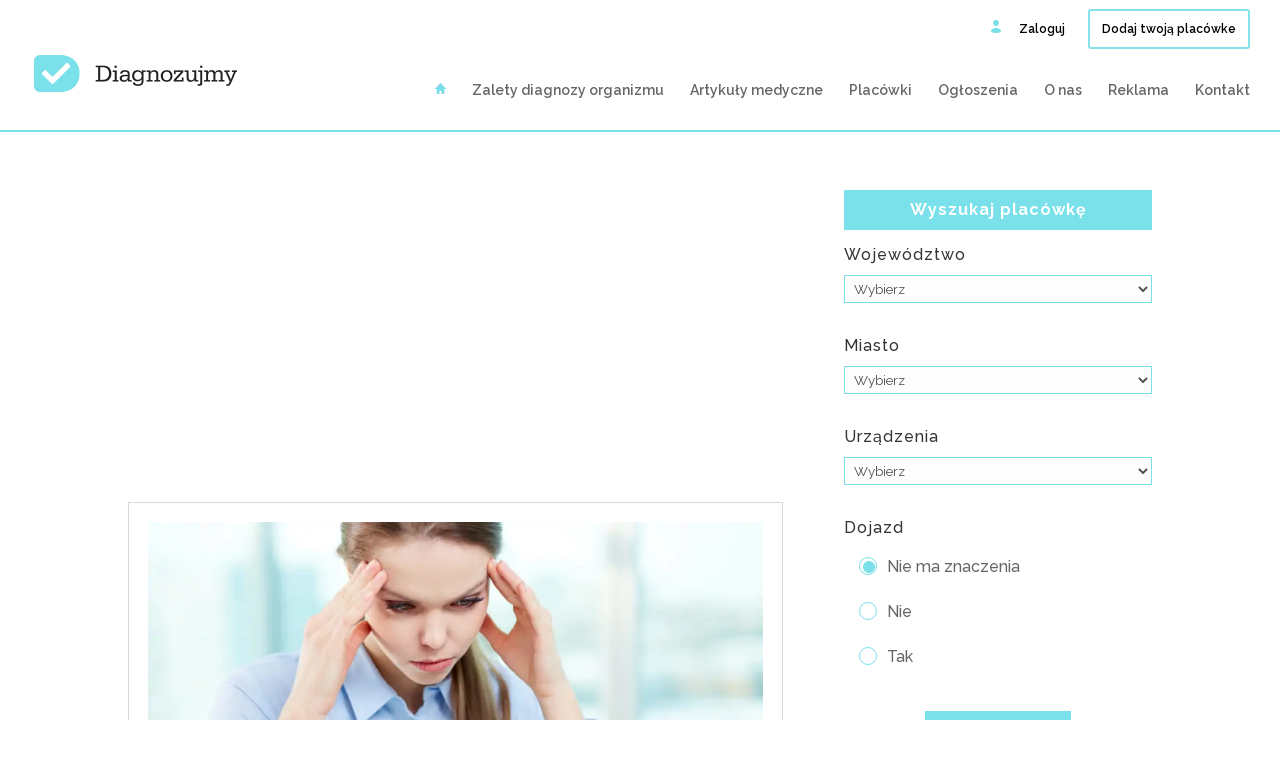

--- FILE ---
content_type: text/html; charset=utf-8
request_url: https://www.google.com/recaptcha/api2/aframe
body_size: 268
content:
<!DOCTYPE HTML><html><head><meta http-equiv="content-type" content="text/html; charset=UTF-8"></head><body><script nonce="Vuxqi4Y-IWA-_1eVjH9FsA">/** Anti-fraud and anti-abuse applications only. See google.com/recaptcha */ try{var clients={'sodar':'https://pagead2.googlesyndication.com/pagead/sodar?'};window.addEventListener("message",function(a){try{if(a.source===window.parent){var b=JSON.parse(a.data);var c=clients[b['id']];if(c){var d=document.createElement('img');d.src=c+b['params']+'&rc='+(localStorage.getItem("rc::a")?sessionStorage.getItem("rc::b"):"");window.document.body.appendChild(d);sessionStorage.setItem("rc::e",parseInt(sessionStorage.getItem("rc::e")||0)+1);localStorage.setItem("rc::h",'1768653323611');}}}catch(b){}});window.parent.postMessage("_grecaptcha_ready", "*");}catch(b){}</script></body></html>

--- FILE ---
content_type: text/css
request_url: https://diagnozujmy.pl/wp-content/plugins/angwp/assets/dist/angwp.bundle.js.css?ver=1.5.1
body_size: 12098
content:
.clear::after {
	clear:both;
	content: " ";
    display: table;
}
.clearFix {
	clear:both;
	content: " ";
    display: table;
}
.adning_cont .adning_logo {
	background-image:url(img/logo.png);
	background-repeat: no-repeat;
    background-size: contain;
    display: block;
    margin-left: 20px;
    width: 50px;
    height: 70px;
}

._ning_hidden {
	opacity:0;
}
._ning_visible {
	opacity:1;
}


/**
 * _ning_outer gets added to banners and adzones.
 * However, banners loaded inside an adzone will not get this class
*/
._ning_outer{
	-webkit-box-sizing: initial;
    -moz-box-sizing: initial;
    box-sizing: initial;
}
._ning_outer._align_left{
	float: left;
    margin: 0 20px 20px 0;
}
._ning_outer._align_center{
	float: none;
}
._ning_outer._align_right{
	float: right;
    margin: 0 0 20px 20px;
}
._ning_outer.has_border{
	padding: 15px;
}
._ning_outer.has_label.has_border{
	padding: 0 15px 15px;
}
._ning_outer.has_label ._ning_label{
	padding: 5px 0;
	font-size: 13px;
}
._ning_outer.has_label ._ning_label._left{
	float:left;
}
._ning_outer.has_label ._ning_label._center{
	float:none;
	text-align: center;
}
._ning_outer.has_label ._ning_label._right{
	float:right;
}



/**
 * MAIN BANNER
*/
._ning_holder {
	line-height:0;
}
._ning_holder.popup {
	position: fixed;
	max-height:100% !important;
	max-width:100% !important;
	background: #0000009e;
	text-align:center;
    left: 0;
    top: 0;
    right: 0;
    bottom: 0;
    padding-top: 90vh;
    margin-top: -45vh;
    padding-bottom: 90vh;
	z-index:9999;
}
	._ning_holder iframe {
		margin-bottom:0;
	}
._ning_cont {
	margin:0px auto;
	background-color:transparent;
	width:300px;
	height:250px;
	overflow:hidden;
	position:relative;
	line-height:1;
}
._ning_jss_zone{
	margin: 0px auto;
}

._ning_inner {
	position:relative;
	width:100%;
	height:100%;
	clear: both;
}
._ning_link{
	position: absolute;
	left:0;
	top:0;
	width: 100%;
    height: 100%;
    z-index: 1001;
    text-decoration: none;
}

._ning_elmt {
    /*position: absolute;*/
}
	._ning_elmt img {
		max-width: none;
	}
	._ning_cont:not(.scale) ._ning_elmt img, ._ning_elmt.noresize img {
		width:100%;
	}


/**
 * MAIN ADZONE
*/
.w-100 {
    width: 100%!important;
}
._ning_zone_inner{
	clear:both;
}

._ningzone_grid.mjs_column{
	padding:15px;
	box-sizing: inherit;
}


.spot_box,
.adning_cont .pop_box{
	width: 78px;
	position: relative;
	border: solid 1px #ededed;
    border-radius: 3px;
	overflow: hidden;
	cursor: pointer;
	float: left;
	margin-right: 15px;
	margin-bottom: 15px;
}
.popup_display_options .pop_box{
	width:40px;
}
.spot_box.selected,
.adning_cont .pop_box.selected{
	border: solid 5px #d9e89b;
}
.popup_display_options .pop_box.selected{
	border-width: 5px;
	border-color: #c7ff00;
}
	.spot_box .a_cont,
	.adning_cont .pop_box .a_cont{
		position: absolute;
		background: #f9f9f9;
	}
	.spot_box .a_box,
	.adning_cont .pop_box .a_box{
		background: #d4ff00;
	}



/**
 * GDPR APPROVE
*/
.gdpr_approve .col_in{
	padding: 15px;
}
.gdpr_approve .desc{
	font-size: 13px;
	color: #00473e;
}
.gdpr_approve .my_close_button{
	background: #008476;
	color: #00dfc3;
	padding: 5px 10px;
	display: inline-block;
	text-align: center;
	font-size: 15px;
}
.gdpr_approve .my_close_button:hover{
	background: #01d9c2;
	color: #007e6e;
}
.gdpr_approve .cookie_settings{
	font-size: 15px;
	color: #006a61;
}





.ppp-subscribe-pup-holder{
	font-family: var(--ppp-font-family);
}
.ppp-subscribe-pup-holder .ppp-sp-background {
	display: table-cell;
	width: 50%;
	background-size: cover;
	background-position: center;
}
.ppp-subscribe-pup-holder .ppp-sp-content-container {
	background: var(--ppp-sidebar-bg-color);
	display: table-cell;
	vertical-align: middle;
	height: var(--ppp-content-height);
	padding: var(--ppp-content-padding);
	text-align: left;
}
.ppp-subscribe-pup-holder .ppp-sp-title {
	position: relative;
	margin-top: 0;
	margin-bottom: 16px;
	color: var(--ppp-title-font-color);
	font-size: 24px;
}
.ppp-subscribe-pup-holder .ppp-sp-subtitle {
	margin-bottom: 6px;
	padding-right: 30%;
	-webkit-box-sizing: border-box;
	box-sizing: border-box;
	color: var(--ppp-subtitle-font-color);
}
.ppp-subscribe-pup-holder .ppp7 .info-sidebar {
	padding: 20px 0;
	box-sizing: border-box;
}
.info-sidebar.no-bg .info-input-holder {
	max-width: 510px;
	margin: auto;
}
.info-sidebar .info-input-holder {
	position: relative;
}
.info-sidebar .info-input-holder .ppp7-form-control-wrap.your-email {
	font-size: 13px;
}
.ppp7-form-control-wrap {
	position: relative;
}
.info-sidebar .info-input-holder .ppp7-form-control.ppp7-text {
	padding: 10px 130px 10px 26px;
	border: none;
	background-color: var(--ppp-input-bg-color);
	height: 45px;
	color:var(--ppp-input-font-color);
	margin: 0;
}
.ppp-btn.ppp-btn-solid.ppp-btn-direction-animation:not(.ppp-view-product):not(.add_to_cart_button) {
	-webkit-transform: translateZ(0);
	transform: translateZ(0);
	min-height: 42px;
}
.ppp-btn.ppp-btn-solid.ppp-btn-direction-animation {
	vertical-align: middle;
	white-space: nowrap;
	-webkit-transition: none;
	-o-transition: none;
	transition: none;
	border: none!important;
	padding: 12px 26px 9px;
}
.ppp7-form-control.ppp7-text, 
.ppp7-form-control.ppp7-textarea, 
.ppp7-form-control input[type=text], 
.ppp7-form-control input[type=email], 
.ppp7-form-control input[type=password]{
	position: relative;
	width: 100%;
	margin: 0 0 20px;
	padding: 12px 27px;
	font-family: inherit;
	font-size: 14px;
	font-weight: 400;
	line-height: calc(54px - (12px * 2));
	border: none;
	border-radius: 0;
	outline: 0;
	cursor: text;
	-webkit-appearance: none;
	-webkit-box-sizing: border-box;
	box-sizing: border-box;
	-webkit-transition: border-color .2s ease-in-out;
	-o-transition: border-color .2s ease-in-out;
	transition: border-color .2s ease-in-out;
}
.ppp-btn.ppp-btn-solid {
	color: var(--ppp-btn-font-color);
	background-color: var(--ppp-btn-bg-color);
	border: 1px solid transparent;
}
.info-sidebar .info-input-holder .ppp-btn.ppp-btn-solid {
	position: absolute;
	right: 0;
	top: 0;
	margin: 0;
}
.ppp-btn {
	position: relative;
	width: auto;
	margin: 0;
	border-radius: 0;
	font-size: 12px;
	line-height: 2em;
	letter-spacing: .1em;
	text-indent: .15em;
	font-weight: 800;
	text-transform: uppercase;
	outline: 0;
	-webkit-box-sizing: border-box;
	box-sizing: border-box;
	-webkit-transition: color .2s ease-in-out,background-color .2s ease-in-out,border-color .2s ease-in-out;
	-o-transition: color .2s ease-in-out,background-color .2s ease-in-out,border-color .2s ease-in-out;
	transition: color .2s ease-in-out,background-color .2s ease-in-out,border-color .2s ease-in-out;
	padding: 10px 25px 9px;
	cursor: pointer;
}
.ppp-btn.ppp-btn-solid.ppp-btn-direction-animation:hover {
	-webkit-transition: color .2s ease-out;
	-o-transition: color .2s ease-out;
	transition: color .2s ease-out;
	color: var(--ppp-btn-hover-font-color);
	background-color: var(--ppp-btn-hover-bg-color);
}
.ppp7-response-output{
	color: var(--ppp-response-font-color);
}




@media only screen and (max-width: 375px){
	.ppp-subscribe-pup-holder .ppp-sp-title{
		text-align: center;
		margin-top: 0;
	}
	.ppp-subscribe-pup-holder .ppp-sp-subtitle{
		padding-right: 0;
		text-align: center;
	}
	.info-sidebar .info-input-holder .ppp-btn.ppp-btn-solid {
		position: relative;
		width: 100%;
		margin-top: 10px;
	}
	.info-sidebar .info-input-holder .ppp7-form-control.ppp7-text{
		padding: 10px 26px;
	}
}
@media only screen and (max-width: 680px){
	.ppp-subscribe-pup-holder .ppp-sp-background {
		display: none;
	}
}
.available_zones {
	line-height: initial;
	background-color:#F1F1F1;
	color:#505050;
	padding: 10px;
	border-radius: 3px;
	margin: 20px 0;
}
	.available_zones h1.title,
	.order_header h1.title {
		font-size: 20px;
		margin: 0 0 10px;
		font-weight: normal;
		line-height: initial;
		height: initial;
		padding: 0;
		color:#6b6b6b;
	}
	.available_zones ul.bs {
		list-style: none;
		margin: 0;
		padding: 0;
	}
		.available_zones ul li.order {
			margin: 0;
			background-color: #FFF;
			border: solid 1px #e8e8e8;
			border-top:none;
        }
		.available_zones ul li.order:first-child {
			border-top: solid 1px #e8e8e8;
		}
			.available_zones ul li a.box {
				display: block;
				text-decoration:none;
				padding: 10px;
				cursor:pointer;
                background-color:#ffffff;
                margin-bottom:0; 
			}
			.available_zones ul li a.box:hover {
				background-color:#ffffea;
            }
            .available_zones ul li.order a{
                text-decoration: underline;
            }
		
		.available_zones ul li.order .edit_banner:before {
			font-family: fontawesome;
			content:"\F040";
			margin-right: 10px;
		}
		.available_zones ul li.order .edit_banner, 
		.available_zones ul li.order .reactivate_banner {
			background-color:#EFEFEF;
			padding:5px;
			color: #999;
			text-decoration: none;
			font-size: 13px;
			border-radius: 3px;
			cursor: pointer;
		}
		.available_zones ul li.order .reactivate_banner {
			background-color:#abdb6d;
			color:#FFF;
		}
		.available_zones ul li.order .edit_banner:hover {
			background-color:#424242;
			color:#FFF;	
		}
		.available_zones ul li.order .reactivate_banner:hover {
			background-color:#9dc36c;
        }
        


        .adning_cont .status,
        .adning_cont .status {
            padding: 0 5px;
            margin-right: 5px;
            font-size: 11px;
            border-radius: 5px;
            display:inline-block;
            color:#FFF;
        }
        .adning_cont .status.draft{
            background-color:#ffeca8;
            color:#A18D48;
        }
        .adning_cont .status.in-progress,
        .adning_cont .status.in-progress {
            background-color:#e4e4e4;
        }
        .adning_cont .status.active, 
        .adning_cont .status.active{background-color:#abdb6d;}
        
        .adning_cont .status.expired, 
        .adning_cont .status.trash,
        .adning_cont .status.expired,
        .adning_cont .status.trash {
            background-color:#ffdada;
        }
        .adning_cont .status.abandoned,
        .adning_cont .status.abandoned {
            background-color:#b9b9b9;
            color:#FFFFFF;
        }
        .adning_cont .status.renewed,
        .adning_cont .status.renewed {
            border: solid 1px #e2e2e2;
        }
        .adning_cont .status.soldout {
            background-color:#FF6801;
            color:#FFF;
        }
        .adning_cont .status.available {
            background-color:#abdb6d;
            color:#FFF;
        }
        .adning_cont .paid,
        .adning_cont .status.paid {
            color: #abdb6d;
            font-weight: bold;
        }
        


        .adning_cont .v_middle {
            vertical-align:middle;
        }
        .adning_cont .one_second {
            display: inline-block;
            width: 45.8%;
            vertical-align: top;
            text-align: left;
        }
        .adning_cont .one_third {
            display: inline-block;
            width: 28.8%;
            vertical-align: top;
        }
            .adning_cont .one_third .label {
                font-size: 13px;
                font-weight: 600;
                margin: 0 0 10px 0px;
                display: block;
            }
    
        .adning_cont .one_forth {
            display: inline-block;
            width: 20.8%;
            vertical-align: top;
        }
        .adning_cont .one_fifth {
            display: inline-block;
            width: 16.66666667%;
            vertical-align: top;
        }
        .adning_cont .one_sixt {
            display: inline-block;
            width:8.33333333%;
            vertical-align: top;
        }
        


        .adning_cont .fq_inf {
            line-height: initial;
            padding: 0px 2%;
        }
        .adning_cont .fq_inf:before {
            color:#dedede;
            font-size: 20px;
            position: relative;
            top: 20px;
            font-family: fontawesome;
        }
        .adning_cont .fq_inf.rotation:before {
            content: '\F021';
        }
        .adning_cont .fq_inf.adblockers:before {
            content: '\F132';
        }
            .adning_cont .fq_inf span.title,
            .adning_cont .fq_inf span.desc {
                display: block;
                margin: 0 0 2px 0;
                padding: 0 0 0 30px;
                font-size: 12px;
            }
            .adning_cont .fq_inf span.title {
                font-weight: bold;
            }


            .adning_cont .adzone_order_form .payment_btn svg{
                width:40px;
            }


            ._ning_order_form{
                margin-top:20px; 
                position: relative;
            }
            ._ning_order_form .loading_overlay{
                display:none;
                position: absolute;
                top: 46px;
                height: 100%;
                width: 100%;
                background: #FFF;
                background: rgba(176, 255, 0, 0.7);
                z-index: 1;
            }
                ._ning_order_form .loading_overlay .inner_loader{
                    position: absolute;
                    color: #e0fdcb;
                    width: 100px;
                    height: 100px;
                    left: 0;
                    right: 0;
                    top: 0;
                    bottom: 0;
                    margin: auto;
                    max-width: 100%;
                    max-height: 100%;
                    overflow: hidden;
                }


            .adning_cont .payment_btn{
                background: #FFF;
                display: inline-block;
                padding: 5px 5px 2px;
                line-height: 1;
                border: solid 4px transparent;
                border-radius: 3px;
                cursor: pointer;
                color: #929e8f;
            }
            .adning_cont .payment_btn.selected{
                border-color: #9cde5a;
            }
@charset "UTF-8";

/*!
 * animate.css -http://daneden.me/animate
 * Version - 3.7.0
 * Licensed under the MIT license - http://opensource.org/licenses/MIT
 *
 * Copyright (c) 2018 Daniel Eden
 */

@-webkit-keyframes bounce {
  from,
  20%,
  53%,
  80%,
  to {
    -webkit-animation-timing-function: cubic-bezier(0.215, 0.61, 0.355, 1);
    animation-timing-function: cubic-bezier(0.215, 0.61, 0.355, 1);
    -webkit-transform: translate3d(0, 0, 0);
    transform: translate3d(0, 0, 0);
  }

  40%,
  43% {
    -webkit-animation-timing-function: cubic-bezier(0.755, 0.05, 0.855, 0.06);
    animation-timing-function: cubic-bezier(0.755, 0.05, 0.855, 0.06);
    -webkit-transform: translate3d(0, -30px, 0);
    transform: translate3d(0, -30px, 0);
  }

  70% {
    -webkit-animation-timing-function: cubic-bezier(0.755, 0.05, 0.855, 0.06);
    animation-timing-function: cubic-bezier(0.755, 0.05, 0.855, 0.06);
    -webkit-transform: translate3d(0, -15px, 0);
    transform: translate3d(0, -15px, 0);
  }

  90% {
    -webkit-transform: translate3d(0, -4px, 0);
    transform: translate3d(0, -4px, 0);
  }
}

@keyframes bounce {
  from,
  20%,
  53%,
  80%,
  to {
    -webkit-animation-timing-function: cubic-bezier(0.215, 0.61, 0.355, 1);
    animation-timing-function: cubic-bezier(0.215, 0.61, 0.355, 1);
    -webkit-transform: translate3d(0, 0, 0);
    transform: translate3d(0, 0, 0);
  }

  40%,
  43% {
    -webkit-animation-timing-function: cubic-bezier(0.755, 0.05, 0.855, 0.06);
    animation-timing-function: cubic-bezier(0.755, 0.05, 0.855, 0.06);
    -webkit-transform: translate3d(0, -30px, 0);
    transform: translate3d(0, -30px, 0);
  }

  70% {
    -webkit-animation-timing-function: cubic-bezier(0.755, 0.05, 0.855, 0.06);
    animation-timing-function: cubic-bezier(0.755, 0.05, 0.855, 0.06);
    -webkit-transform: translate3d(0, -15px, 0);
    transform: translate3d(0, -15px, 0);
  }

  90% {
    -webkit-transform: translate3d(0, -4px, 0);
    transform: translate3d(0, -4px, 0);
  }
}

.bounce {
  -webkit-animation-name: bounce;
  animation-name: bounce;
  -webkit-transform-origin: center bottom;
  transform-origin: center bottom;
}

@-webkit-keyframes flash {
  from,
  50%,
  to {
    opacity: 1;
  }

  25%,
  75% {
    opacity: 0;
  }
}

@keyframes flash {
  from,
  50%,
  to {
    opacity: 1;
  }

  25%,
  75% {
    opacity: 0;
  }
}

.flash {
  -webkit-animation-name: flash;
  animation-name: flash;
}

/* originally authored by Nick Pettit - https://github.com/nickpettit/glide */

@-webkit-keyframes pulse {
  from {
    -webkit-transform: scale3d(1, 1, 1);
    transform: scale3d(1, 1, 1);
  }

  50% {
    -webkit-transform: scale3d(1.05, 1.05, 1.05);
    transform: scale3d(1.05, 1.05, 1.05);
  }

  to {
    -webkit-transform: scale3d(1, 1, 1);
    transform: scale3d(1, 1, 1);
  }
}

@keyframes pulse {
  from {
    -webkit-transform: scale3d(1, 1, 1);
    transform: scale3d(1, 1, 1);
  }

  50% {
    -webkit-transform: scale3d(1.05, 1.05, 1.05);
    transform: scale3d(1.05, 1.05, 1.05);
  }

  to {
    -webkit-transform: scale3d(1, 1, 1);
    transform: scale3d(1, 1, 1);
  }
}

.pulse {
  -webkit-animation-name: pulse;
  animation-name: pulse;
}

@-webkit-keyframes rubberBand {
  from {
    -webkit-transform: scale3d(1, 1, 1);
    transform: scale3d(1, 1, 1);
  }

  30% {
    -webkit-transform: scale3d(1.25, 0.75, 1);
    transform: scale3d(1.25, 0.75, 1);
  }

  40% {
    -webkit-transform: scale3d(0.75, 1.25, 1);
    transform: scale3d(0.75, 1.25, 1);
  }

  50% {
    -webkit-transform: scale3d(1.15, 0.85, 1);
    transform: scale3d(1.15, 0.85, 1);
  }

  65% {
    -webkit-transform: scale3d(0.95, 1.05, 1);
    transform: scale3d(0.95, 1.05, 1);
  }

  75% {
    -webkit-transform: scale3d(1.05, 0.95, 1);
    transform: scale3d(1.05, 0.95, 1);
  }

  to {
    -webkit-transform: scale3d(1, 1, 1);
    transform: scale3d(1, 1, 1);
  }
}

@keyframes rubberBand {
  from {
    -webkit-transform: scale3d(1, 1, 1);
    transform: scale3d(1, 1, 1);
  }

  30% {
    -webkit-transform: scale3d(1.25, 0.75, 1);
    transform: scale3d(1.25, 0.75, 1);
  }

  40% {
    -webkit-transform: scale3d(0.75, 1.25, 1);
    transform: scale3d(0.75, 1.25, 1);
  }

  50% {
    -webkit-transform: scale3d(1.15, 0.85, 1);
    transform: scale3d(1.15, 0.85, 1);
  }

  65% {
    -webkit-transform: scale3d(0.95, 1.05, 1);
    transform: scale3d(0.95, 1.05, 1);
  }

  75% {
    -webkit-transform: scale3d(1.05, 0.95, 1);
    transform: scale3d(1.05, 0.95, 1);
  }

  to {
    -webkit-transform: scale3d(1, 1, 1);
    transform: scale3d(1, 1, 1);
  }
}

.rubberBand {
  -webkit-animation-name: rubberBand;
  animation-name: rubberBand;
}

@-webkit-keyframes shake {
  from,
  to {
    -webkit-transform: translate3d(0, 0, 0);
    transform: translate3d(0, 0, 0);
  }

  10%,
  30%,
  50%,
  70%,
  90% {
    -webkit-transform: translate3d(-10px, 0, 0);
    transform: translate3d(-10px, 0, 0);
  }

  20%,
  40%,
  60%,
  80% {
    -webkit-transform: translate3d(10px, 0, 0);
    transform: translate3d(10px, 0, 0);
  }
}

@keyframes shake {
  from,
  to {
    -webkit-transform: translate3d(0, 0, 0);
    transform: translate3d(0, 0, 0);
  }

  10%,
  30%,
  50%,
  70%,
  90% {
    -webkit-transform: translate3d(-10px, 0, 0);
    transform: translate3d(-10px, 0, 0);
  }

  20%,
  40%,
  60%,
  80% {
    -webkit-transform: translate3d(10px, 0, 0);
    transform: translate3d(10px, 0, 0);
  }
}

.shake {
  -webkit-animation-name: shake;
  animation-name: shake;
}

@-webkit-keyframes headShake {
  0% {
    -webkit-transform: translateX(0);
    transform: translateX(0);
  }

  6.5% {
    -webkit-transform: translateX(-6px) rotateY(-9deg);
    transform: translateX(-6px) rotateY(-9deg);
  }

  18.5% {
    -webkit-transform: translateX(5px) rotateY(7deg);
    transform: translateX(5px) rotateY(7deg);
  }

  31.5% {
    -webkit-transform: translateX(-3px) rotateY(-5deg);
    transform: translateX(-3px) rotateY(-5deg);
  }

  43.5% {
    -webkit-transform: translateX(2px) rotateY(3deg);
    transform: translateX(2px) rotateY(3deg);
  }

  50% {
    -webkit-transform: translateX(0);
    transform: translateX(0);
  }
}

@keyframes headShake {
  0% {
    -webkit-transform: translateX(0);
    transform: translateX(0);
  }

  6.5% {
    -webkit-transform: translateX(-6px) rotateY(-9deg);
    transform: translateX(-6px) rotateY(-9deg);
  }

  18.5% {
    -webkit-transform: translateX(5px) rotateY(7deg);
    transform: translateX(5px) rotateY(7deg);
  }

  31.5% {
    -webkit-transform: translateX(-3px) rotateY(-5deg);
    transform: translateX(-3px) rotateY(-5deg);
  }

  43.5% {
    -webkit-transform: translateX(2px) rotateY(3deg);
    transform: translateX(2px) rotateY(3deg);
  }

  50% {
    -webkit-transform: translateX(0);
    transform: translateX(0);
  }
}

.headShake {
  -webkit-animation-timing-function: ease-in-out;
  animation-timing-function: ease-in-out;
  -webkit-animation-name: headShake;
  animation-name: headShake;
}

@-webkit-keyframes swing {
  20% {
    -webkit-transform: rotate3d(0, 0, 1, 15deg);
    transform: rotate3d(0, 0, 1, 15deg);
  }

  40% {
    -webkit-transform: rotate3d(0, 0, 1, -10deg);
    transform: rotate3d(0, 0, 1, -10deg);
  }

  60% {
    -webkit-transform: rotate3d(0, 0, 1, 5deg);
    transform: rotate3d(0, 0, 1, 5deg);
  }

  80% {
    -webkit-transform: rotate3d(0, 0, 1, -5deg);
    transform: rotate3d(0, 0, 1, -5deg);
  }

  to {
    -webkit-transform: rotate3d(0, 0, 1, 0deg);
    transform: rotate3d(0, 0, 1, 0deg);
  }
}

@keyframes swing {
  20% {
    -webkit-transform: rotate3d(0, 0, 1, 15deg);
    transform: rotate3d(0, 0, 1, 15deg);
  }

  40% {
    -webkit-transform: rotate3d(0, 0, 1, -10deg);
    transform: rotate3d(0, 0, 1, -10deg);
  }

  60% {
    -webkit-transform: rotate3d(0, 0, 1, 5deg);
    transform: rotate3d(0, 0, 1, 5deg);
  }

  80% {
    -webkit-transform: rotate3d(0, 0, 1, -5deg);
    transform: rotate3d(0, 0, 1, -5deg);
  }

  to {
    -webkit-transform: rotate3d(0, 0, 1, 0deg);
    transform: rotate3d(0, 0, 1, 0deg);
  }
}

.swing {
  -webkit-transform-origin: top center;
  transform-origin: top center;
  -webkit-animation-name: swing;
  animation-name: swing;
}

@-webkit-keyframes tada {
  from {
    -webkit-transform: scale3d(1, 1, 1);
    transform: scale3d(1, 1, 1);
  }

  10%,
  20% {
    -webkit-transform: scale3d(0.9, 0.9, 0.9) rotate3d(0, 0, 1, -3deg);
    transform: scale3d(0.9, 0.9, 0.9) rotate3d(0, 0, 1, -3deg);
  }

  30%,
  50%,
  70%,
  90% {
    -webkit-transform: scale3d(1.1, 1.1, 1.1) rotate3d(0, 0, 1, 3deg);
    transform: scale3d(1.1, 1.1, 1.1) rotate3d(0, 0, 1, 3deg);
  }

  40%,
  60%,
  80% {
    -webkit-transform: scale3d(1.1, 1.1, 1.1) rotate3d(0, 0, 1, -3deg);
    transform: scale3d(1.1, 1.1, 1.1) rotate3d(0, 0, 1, -3deg);
  }

  to {
    -webkit-transform: scale3d(1, 1, 1);
    transform: scale3d(1, 1, 1);
  }
}

@keyframes tada {
  from {
    -webkit-transform: scale3d(1, 1, 1);
    transform: scale3d(1, 1, 1);
  }

  10%,
  20% {
    -webkit-transform: scale3d(0.9, 0.9, 0.9) rotate3d(0, 0, 1, -3deg);
    transform: scale3d(0.9, 0.9, 0.9) rotate3d(0, 0, 1, -3deg);
  }

  30%,
  50%,
  70%,
  90% {
    -webkit-transform: scale3d(1.1, 1.1, 1.1) rotate3d(0, 0, 1, 3deg);
    transform: scale3d(1.1, 1.1, 1.1) rotate3d(0, 0, 1, 3deg);
  }

  40%,
  60%,
  80% {
    -webkit-transform: scale3d(1.1, 1.1, 1.1) rotate3d(0, 0, 1, -3deg);
    transform: scale3d(1.1, 1.1, 1.1) rotate3d(0, 0, 1, -3deg);
  }

  to {
    -webkit-transform: scale3d(1, 1, 1);
    transform: scale3d(1, 1, 1);
  }
}

.tada {
  -webkit-animation-name: tada;
  animation-name: tada;
}

/* originally authored by Nick Pettit - https://github.com/nickpettit/glide */

@-webkit-keyframes wobble {
  from {
    -webkit-transform: translate3d(0, 0, 0);
    transform: translate3d(0, 0, 0);
  }

  15% {
    -webkit-transform: translate3d(-25%, 0, 0) rotate3d(0, 0, 1, -5deg);
    transform: translate3d(-25%, 0, 0) rotate3d(0, 0, 1, -5deg);
  }

  30% {
    -webkit-transform: translate3d(20%, 0, 0) rotate3d(0, 0, 1, 3deg);
    transform: translate3d(20%, 0, 0) rotate3d(0, 0, 1, 3deg);
  }

  45% {
    -webkit-transform: translate3d(-15%, 0, 0) rotate3d(0, 0, 1, -3deg);
    transform: translate3d(-15%, 0, 0) rotate3d(0, 0, 1, -3deg);
  }

  60% {
    -webkit-transform: translate3d(10%, 0, 0) rotate3d(0, 0, 1, 2deg);
    transform: translate3d(10%, 0, 0) rotate3d(0, 0, 1, 2deg);
  }

  75% {
    -webkit-transform: translate3d(-5%, 0, 0) rotate3d(0, 0, 1, -1deg);
    transform: translate3d(-5%, 0, 0) rotate3d(0, 0, 1, -1deg);
  }

  to {
    -webkit-transform: translate3d(0, 0, 0);
    transform: translate3d(0, 0, 0);
  }
}

@keyframes wobble {
  from {
    -webkit-transform: translate3d(0, 0, 0);
    transform: translate3d(0, 0, 0);
  }

  15% {
    -webkit-transform: translate3d(-25%, 0, 0) rotate3d(0, 0, 1, -5deg);
    transform: translate3d(-25%, 0, 0) rotate3d(0, 0, 1, -5deg);
  }

  30% {
    -webkit-transform: translate3d(20%, 0, 0) rotate3d(0, 0, 1, 3deg);
    transform: translate3d(20%, 0, 0) rotate3d(0, 0, 1, 3deg);
  }

  45% {
    -webkit-transform: translate3d(-15%, 0, 0) rotate3d(0, 0, 1, -3deg);
    transform: translate3d(-15%, 0, 0) rotate3d(0, 0, 1, -3deg);
  }

  60% {
    -webkit-transform: translate3d(10%, 0, 0) rotate3d(0, 0, 1, 2deg);
    transform: translate3d(10%, 0, 0) rotate3d(0, 0, 1, 2deg);
  }

  75% {
    -webkit-transform: translate3d(-5%, 0, 0) rotate3d(0, 0, 1, -1deg);
    transform: translate3d(-5%, 0, 0) rotate3d(0, 0, 1, -1deg);
  }

  to {
    -webkit-transform: translate3d(0, 0, 0);
    transform: translate3d(0, 0, 0);
  }
}

.wobble {
  -webkit-animation-name: wobble;
  animation-name: wobble;
}

@-webkit-keyframes jello {
  from,
  11.1%,
  to {
    -webkit-transform: translate3d(0, 0, 0);
    transform: translate3d(0, 0, 0);
  }

  22.2% {
    -webkit-transform: skewX(-12.5deg) skewY(-12.5deg);
    transform: skewX(-12.5deg) skewY(-12.5deg);
  }

  33.3% {
    -webkit-transform: skewX(6.25deg) skewY(6.25deg);
    transform: skewX(6.25deg) skewY(6.25deg);
  }

  44.4% {
    -webkit-transform: skewX(-3.125deg) skewY(-3.125deg);
    transform: skewX(-3.125deg) skewY(-3.125deg);
  }

  55.5% {
    -webkit-transform: skewX(1.5625deg) skewY(1.5625deg);
    transform: skewX(1.5625deg) skewY(1.5625deg);
  }

  66.6% {
    -webkit-transform: skewX(-0.78125deg) skewY(-0.78125deg);
    transform: skewX(-0.78125deg) skewY(-0.78125deg);
  }

  77.7% {
    -webkit-transform: skewX(0.390625deg) skewY(0.390625deg);
    transform: skewX(0.390625deg) skewY(0.390625deg);
  }

  88.8% {
    -webkit-transform: skewX(-0.1953125deg) skewY(-0.1953125deg);
    transform: skewX(-0.1953125deg) skewY(-0.1953125deg);
  }
}

@keyframes jello {
  from,
  11.1%,
  to {
    -webkit-transform: translate3d(0, 0, 0);
    transform: translate3d(0, 0, 0);
  }

  22.2% {
    -webkit-transform: skewX(-12.5deg) skewY(-12.5deg);
    transform: skewX(-12.5deg) skewY(-12.5deg);
  }

  33.3% {
    -webkit-transform: skewX(6.25deg) skewY(6.25deg);
    transform: skewX(6.25deg) skewY(6.25deg);
  }

  44.4% {
    -webkit-transform: skewX(-3.125deg) skewY(-3.125deg);
    transform: skewX(-3.125deg) skewY(-3.125deg);
  }

  55.5% {
    -webkit-transform: skewX(1.5625deg) skewY(1.5625deg);
    transform: skewX(1.5625deg) skewY(1.5625deg);
  }

  66.6% {
    -webkit-transform: skewX(-0.78125deg) skewY(-0.78125deg);
    transform: skewX(-0.78125deg) skewY(-0.78125deg);
  }

  77.7% {
    -webkit-transform: skewX(0.390625deg) skewY(0.390625deg);
    transform: skewX(0.390625deg) skewY(0.390625deg);
  }

  88.8% {
    -webkit-transform: skewX(-0.1953125deg) skewY(-0.1953125deg);
    transform: skewX(-0.1953125deg) skewY(-0.1953125deg);
  }
}

.jello {
  -webkit-animation-name: jello;
  animation-name: jello;
  -webkit-transform-origin: center;
  transform-origin: center;
}

@-webkit-keyframes heartBeat {
  0% {
    -webkit-transform: scale(1);
    transform: scale(1);
  }

  14% {
    -webkit-transform: scale(1.3);
    transform: scale(1.3);
  }

  28% {
    -webkit-transform: scale(1);
    transform: scale(1);
  }

  42% {
    -webkit-transform: scale(1.3);
    transform: scale(1.3);
  }

  70% {
    -webkit-transform: scale(1);
    transform: scale(1);
  }
}

@keyframes heartBeat {
  0% {
    -webkit-transform: scale(1);
    transform: scale(1);
  }

  14% {
    -webkit-transform: scale(1.3);
    transform: scale(1.3);
  }

  28% {
    -webkit-transform: scale(1);
    transform: scale(1);
  }

  42% {
    -webkit-transform: scale(1.3);
    transform: scale(1.3);
  }

  70% {
    -webkit-transform: scale(1);
    transform: scale(1);
  }
}

.heartBeat {
  -webkit-animation-name: heartBeat;
  animation-name: heartBeat;
  -webkit-animation-duration: 1.3s;
  animation-duration: 1.3s;
  -webkit-animation-timing-function: ease-in-out;
  animation-timing-function: ease-in-out;
}

@-webkit-keyframes bounceIn {
  from,
  20%,
  40%,
  60%,
  80%,
  to {
    -webkit-animation-timing-function: cubic-bezier(0.215, 0.61, 0.355, 1);
    animation-timing-function: cubic-bezier(0.215, 0.61, 0.355, 1);
  }

  0% {
    opacity: 0;
    -webkit-transform: scale3d(0.3, 0.3, 0.3);
    transform: scale3d(0.3, 0.3, 0.3);
  }

  20% {
    -webkit-transform: scale3d(1.1, 1.1, 1.1);
    transform: scale3d(1.1, 1.1, 1.1);
  }

  40% {
    -webkit-transform: scale3d(0.9, 0.9, 0.9);
    transform: scale3d(0.9, 0.9, 0.9);
  }

  60% {
    opacity: 1;
    -webkit-transform: scale3d(1.03, 1.03, 1.03);
    transform: scale3d(1.03, 1.03, 1.03);
  }

  80% {
    -webkit-transform: scale3d(0.97, 0.97, 0.97);
    transform: scale3d(0.97, 0.97, 0.97);
  }

  to {
    opacity: 1;
    -webkit-transform: scale3d(1, 1, 1);
    transform: scale3d(1, 1, 1);
  }
}

@keyframes bounceIn {
  from,
  20%,
  40%,
  60%,
  80%,
  to {
    -webkit-animation-timing-function: cubic-bezier(0.215, 0.61, 0.355, 1);
    animation-timing-function: cubic-bezier(0.215, 0.61, 0.355, 1);
  }

  0% {
    opacity: 0;
    -webkit-transform: scale3d(0.3, 0.3, 0.3);
    transform: scale3d(0.3, 0.3, 0.3);
  }

  20% {
    -webkit-transform: scale3d(1.1, 1.1, 1.1);
    transform: scale3d(1.1, 1.1, 1.1);
  }

  40% {
    -webkit-transform: scale3d(0.9, 0.9, 0.9);
    transform: scale3d(0.9, 0.9, 0.9);
  }

  60% {
    opacity: 1;
    -webkit-transform: scale3d(1.03, 1.03, 1.03);
    transform: scale3d(1.03, 1.03, 1.03);
  }

  80% {
    -webkit-transform: scale3d(0.97, 0.97, 0.97);
    transform: scale3d(0.97, 0.97, 0.97);
  }

  to {
    opacity: 1;
    -webkit-transform: scale3d(1, 1, 1);
    transform: scale3d(1, 1, 1);
  }
}

.bounceIn {
  -webkit-animation-duration: 0.75s;
  animation-duration: 0.75s;
  -webkit-animation-name: bounceIn;
  animation-name: bounceIn;
}

@-webkit-keyframes bounceInDown {
  from,
  60%,
  75%,
  90%,
  to {
    -webkit-animation-timing-function: cubic-bezier(0.215, 0.61, 0.355, 1);
    animation-timing-function: cubic-bezier(0.215, 0.61, 0.355, 1);
  }

  0% {
    opacity: 0;
    -webkit-transform: translate3d(0, -3000px, 0);
    transform: translate3d(0, -3000px, 0);
  }

  60% {
    opacity: 1;
    -webkit-transform: translate3d(0, 25px, 0);
    transform: translate3d(0, 25px, 0);
  }

  75% {
    -webkit-transform: translate3d(0, -10px, 0);
    transform: translate3d(0, -10px, 0);
  }

  90% {
    -webkit-transform: translate3d(0, 5px, 0);
    transform: translate3d(0, 5px, 0);
  }

  to {
    -webkit-transform: translate3d(0, 0, 0);
    transform: translate3d(0, 0, 0);
  }
}

@keyframes bounceInDown {
  from,
  60%,
  75%,
  90%,
  to {
    -webkit-animation-timing-function: cubic-bezier(0.215, 0.61, 0.355, 1);
    animation-timing-function: cubic-bezier(0.215, 0.61, 0.355, 1);
  }

  0% {
    opacity: 0;
    -webkit-transform: translate3d(0, -3000px, 0);
    transform: translate3d(0, -3000px, 0);
  }

  60% {
    opacity: 1;
    -webkit-transform: translate3d(0, 25px, 0);
    transform: translate3d(0, 25px, 0);
  }

  75% {
    -webkit-transform: translate3d(0, -10px, 0);
    transform: translate3d(0, -10px, 0);
  }

  90% {
    -webkit-transform: translate3d(0, 5px, 0);
    transform: translate3d(0, 5px, 0);
  }

  to {
    -webkit-transform: translate3d(0, 0, 0);
    transform: translate3d(0, 0, 0);
  }
}

.bounceInDown {
  -webkit-animation-name: bounceInDown;
  animation-name: bounceInDown;
}

@-webkit-keyframes bounceInLeft {
  from,
  60%,
  75%,
  90%,
  to {
    -webkit-animation-timing-function: cubic-bezier(0.215, 0.61, 0.355, 1);
    animation-timing-function: cubic-bezier(0.215, 0.61, 0.355, 1);
  }

  0% {
    opacity: 0;
    -webkit-transform: translate3d(-3000px, 0, 0);
    transform: translate3d(-3000px, 0, 0);
  }

  60% {
    opacity: 1;
    -webkit-transform: translate3d(25px, 0, 0);
    transform: translate3d(25px, 0, 0);
  }

  75% {
    -webkit-transform: translate3d(-10px, 0, 0);
    transform: translate3d(-10px, 0, 0);
  }

  90% {
    -webkit-transform: translate3d(5px, 0, 0);
    transform: translate3d(5px, 0, 0);
  }

  to {
    -webkit-transform: translate3d(0, 0, 0);
    transform: translate3d(0, 0, 0);
  }
}

@keyframes bounceInLeft {
  from,
  60%,
  75%,
  90%,
  to {
    -webkit-animation-timing-function: cubic-bezier(0.215, 0.61, 0.355, 1);
    animation-timing-function: cubic-bezier(0.215, 0.61, 0.355, 1);
  }

  0% {
    opacity: 0;
    -webkit-transform: translate3d(-3000px, 0, 0);
    transform: translate3d(-3000px, 0, 0);
  }

  60% {
    opacity: 1;
    -webkit-transform: translate3d(25px, 0, 0);
    transform: translate3d(25px, 0, 0);
  }

  75% {
    -webkit-transform: translate3d(-10px, 0, 0);
    transform: translate3d(-10px, 0, 0);
  }

  90% {
    -webkit-transform: translate3d(5px, 0, 0);
    transform: translate3d(5px, 0, 0);
  }

  to {
    -webkit-transform: translate3d(0, 0, 0);
    transform: translate3d(0, 0, 0);
  }
}

.bounceInLeft {
  -webkit-animation-name: bounceInLeft;
  animation-name: bounceInLeft;
}

@-webkit-keyframes bounceInRight {
  from,
  60%,
  75%,
  90%,
  to {
    -webkit-animation-timing-function: cubic-bezier(0.215, 0.61, 0.355, 1);
    animation-timing-function: cubic-bezier(0.215, 0.61, 0.355, 1);
  }

  from {
    opacity: 0;
    -webkit-transform: translate3d(3000px, 0, 0);
    transform: translate3d(3000px, 0, 0);
  }

  60% {
    opacity: 1;
    -webkit-transform: translate3d(-25px, 0, 0);
    transform: translate3d(-25px, 0, 0);
  }

  75% {
    -webkit-transform: translate3d(10px, 0, 0);
    transform: translate3d(10px, 0, 0);
  }

  90% {
    -webkit-transform: translate3d(-5px, 0, 0);
    transform: translate3d(-5px, 0, 0);
  }

  to {
    -webkit-transform: translate3d(0, 0, 0);
    transform: translate3d(0, 0, 0);
  }
}

@keyframes bounceInRight {
  from,
  60%,
  75%,
  90%,
  to {
    -webkit-animation-timing-function: cubic-bezier(0.215, 0.61, 0.355, 1);
    animation-timing-function: cubic-bezier(0.215, 0.61, 0.355, 1);
  }

  from {
    opacity: 0;
    -webkit-transform: translate3d(3000px, 0, 0);
    transform: translate3d(3000px, 0, 0);
  }

  60% {
    opacity: 1;
    -webkit-transform: translate3d(-25px, 0, 0);
    transform: translate3d(-25px, 0, 0);
  }

  75% {
    -webkit-transform: translate3d(10px, 0, 0);
    transform: translate3d(10px, 0, 0);
  }

  90% {
    -webkit-transform: translate3d(-5px, 0, 0);
    transform: translate3d(-5px, 0, 0);
  }

  to {
    -webkit-transform: translate3d(0, 0, 0);
    transform: translate3d(0, 0, 0);
  }
}

.bounceInRight {
  -webkit-animation-name: bounceInRight;
  animation-name: bounceInRight;
}

@-webkit-keyframes bounceInUp {
  from,
  60%,
  75%,
  90%,
  to {
    -webkit-animation-timing-function: cubic-bezier(0.215, 0.61, 0.355, 1);
    animation-timing-function: cubic-bezier(0.215, 0.61, 0.355, 1);
  }

  from {
    opacity: 0;
    -webkit-transform: translate3d(0, 3000px, 0);
    transform: translate3d(0, 3000px, 0);
  }

  60% {
    opacity: 1;
    -webkit-transform: translate3d(0, -20px, 0);
    transform: translate3d(0, -20px, 0);
  }

  75% {
    -webkit-transform: translate3d(0, 10px, 0);
    transform: translate3d(0, 10px, 0);
  }

  90% {
    -webkit-transform: translate3d(0, -5px, 0);
    transform: translate3d(0, -5px, 0);
  }

  to {
    -webkit-transform: translate3d(0, 0, 0);
    transform: translate3d(0, 0, 0);
  }
}

@keyframes bounceInUp {
  from,
  60%,
  75%,
  90%,
  to {
    -webkit-animation-timing-function: cubic-bezier(0.215, 0.61, 0.355, 1);
    animation-timing-function: cubic-bezier(0.215, 0.61, 0.355, 1);
  }

  from {
    opacity: 0;
    -webkit-transform: translate3d(0, 3000px, 0);
    transform: translate3d(0, 3000px, 0);
  }

  60% {
    opacity: 1;
    -webkit-transform: translate3d(0, -20px, 0);
    transform: translate3d(0, -20px, 0);
  }

  75% {
    -webkit-transform: translate3d(0, 10px, 0);
    transform: translate3d(0, 10px, 0);
  }

  90% {
    -webkit-transform: translate3d(0, -5px, 0);
    transform: translate3d(0, -5px, 0);
  }

  to {
    -webkit-transform: translate3d(0, 0, 0);
    transform: translate3d(0, 0, 0);
  }
}

.bounceInUp {
  -webkit-animation-name: bounceInUp;
  animation-name: bounceInUp;
}

@-webkit-keyframes bounceOut {
  20% {
    -webkit-transform: scale3d(0.9, 0.9, 0.9);
    transform: scale3d(0.9, 0.9, 0.9);
  }

  50%,
  55% {
    opacity: 1;
    -webkit-transform: scale3d(1.1, 1.1, 1.1);
    transform: scale3d(1.1, 1.1, 1.1);
  }

  to {
    opacity: 0;
    -webkit-transform: scale3d(0.3, 0.3, 0.3);
    transform: scale3d(0.3, 0.3, 0.3);
  }
}

@keyframes bounceOut {
  20% {
    -webkit-transform: scale3d(0.9, 0.9, 0.9);
    transform: scale3d(0.9, 0.9, 0.9);
  }

  50%,
  55% {
    opacity: 1;
    -webkit-transform: scale3d(1.1, 1.1, 1.1);
    transform: scale3d(1.1, 1.1, 1.1);
  }

  to {
    opacity: 0;
    -webkit-transform: scale3d(0.3, 0.3, 0.3);
    transform: scale3d(0.3, 0.3, 0.3);
  }
}

.bounceOut {
  -webkit-animation-duration: 0.75s;
  animation-duration: 0.75s;
  -webkit-animation-name: bounceOut;
  animation-name: bounceOut;
}

@-webkit-keyframes bounceOutDown {
  20% {
    -webkit-transform: translate3d(0, 10px, 0);
    transform: translate3d(0, 10px, 0);
  }

  40%,
  45% {
    opacity: 1;
    -webkit-transform: translate3d(0, -20px, 0);
    transform: translate3d(0, -20px, 0);
  }

  to {
    opacity: 0;
    -webkit-transform: translate3d(0, 2000px, 0);
    transform: translate3d(0, 2000px, 0);
  }
}

@keyframes bounceOutDown {
  20% {
    -webkit-transform: translate3d(0, 10px, 0);
    transform: translate3d(0, 10px, 0);
  }

  40%,
  45% {
    opacity: 1;
    -webkit-transform: translate3d(0, -20px, 0);
    transform: translate3d(0, -20px, 0);
  }

  to {
    opacity: 0;
    -webkit-transform: translate3d(0, 2000px, 0);
    transform: translate3d(0, 2000px, 0);
  }
}

.bounceOutDown {
  -webkit-animation-name: bounceOutDown;
  animation-name: bounceOutDown;
}

@-webkit-keyframes bounceOutLeft {
  20% {
    opacity: 1;
    -webkit-transform: translate3d(20px, 0, 0);
    transform: translate3d(20px, 0, 0);
  }

  to {
    opacity: 0;
    -webkit-transform: translate3d(-2000px, 0, 0);
    transform: translate3d(-2000px, 0, 0);
  }
}

@keyframes bounceOutLeft {
  20% {
    opacity: 1;
    -webkit-transform: translate3d(20px, 0, 0);
    transform: translate3d(20px, 0, 0);
  }

  to {
    opacity: 0;
    -webkit-transform: translate3d(-2000px, 0, 0);
    transform: translate3d(-2000px, 0, 0);
  }
}

.bounceOutLeft {
  -webkit-animation-name: bounceOutLeft;
  animation-name: bounceOutLeft;
}

@-webkit-keyframes bounceOutRight {
  20% {
    opacity: 1;
    -webkit-transform: translate3d(-20px, 0, 0);
    transform: translate3d(-20px, 0, 0);
  }

  to {
    opacity: 0;
    -webkit-transform: translate3d(2000px, 0, 0);
    transform: translate3d(2000px, 0, 0);
  }
}

@keyframes bounceOutRight {
  20% {
    opacity: 1;
    -webkit-transform: translate3d(-20px, 0, 0);
    transform: translate3d(-20px, 0, 0);
  }

  to {
    opacity: 0;
    -webkit-transform: translate3d(2000px, 0, 0);
    transform: translate3d(2000px, 0, 0);
  }
}

.bounceOutRight {
  -webkit-animation-name: bounceOutRight;
  animation-name: bounceOutRight;
}

@-webkit-keyframes bounceOutUp {
  20% {
    -webkit-transform: translate3d(0, -10px, 0);
    transform: translate3d(0, -10px, 0);
  }

  40%,
  45% {
    opacity: 1;
    -webkit-transform: translate3d(0, 20px, 0);
    transform: translate3d(0, 20px, 0);
  }

  to {
    opacity: 0;
    -webkit-transform: translate3d(0, -2000px, 0);
    transform: translate3d(0, -2000px, 0);
  }
}

@keyframes bounceOutUp {
  20% {
    -webkit-transform: translate3d(0, -10px, 0);
    transform: translate3d(0, -10px, 0);
  }

  40%,
  45% {
    opacity: 1;
    -webkit-transform: translate3d(0, 20px, 0);
    transform: translate3d(0, 20px, 0);
  }

  to {
    opacity: 0;
    -webkit-transform: translate3d(0, -2000px, 0);
    transform: translate3d(0, -2000px, 0);
  }
}

.bounceOutUp {
  -webkit-animation-name: bounceOutUp;
  animation-name: bounceOutUp;
}

@-webkit-keyframes fadeIn {
  from {
    opacity: 0;
  }

  to {
    opacity: 1;
  }
}

@keyframes fadeIn {
  from {
    opacity: 0;
  }

  to {
    opacity: 1;
  }
}

.fadeIn {
  -webkit-animation-name: fadeIn;
  animation-name: fadeIn;
}

@-webkit-keyframes fadeInDown {
  from {
    opacity: 0;
    -webkit-transform: translate3d(0, -100%, 0);
    transform: translate3d(0, -100%, 0);
  }

  to {
    opacity: 1;
    -webkit-transform: translate3d(0, 0, 0);
    transform: translate3d(0, 0, 0);
  }
}

@keyframes fadeInDown {
  from {
    opacity: 0;
    -webkit-transform: translate3d(0, -100%, 0);
    transform: translate3d(0, -100%, 0);
  }

  to {
    opacity: 1;
    -webkit-transform: translate3d(0, 0, 0);
    transform: translate3d(0, 0, 0);
  }
}

.fadeInDown {
  -webkit-animation-name: fadeInDown;
  animation-name: fadeInDown;
}

@-webkit-keyframes fadeInDownBig {
  from {
    opacity: 0;
    -webkit-transform: translate3d(0, -2000px, 0);
    transform: translate3d(0, -2000px, 0);
  }

  to {
    opacity: 1;
    -webkit-transform: translate3d(0, 0, 0);
    transform: translate3d(0, 0, 0);
  }
}

@keyframes fadeInDownBig {
  from {
    opacity: 0;
    -webkit-transform: translate3d(0, -2000px, 0);
    transform: translate3d(0, -2000px, 0);
  }

  to {
    opacity: 1;
    -webkit-transform: translate3d(0, 0, 0);
    transform: translate3d(0, 0, 0);
  }
}

.fadeInDownBig {
  -webkit-animation-name: fadeInDownBig;
  animation-name: fadeInDownBig;
}

@-webkit-keyframes fadeInLeft {
  from {
    opacity: 0;
    -webkit-transform: translate3d(-100%, 0, 0);
    transform: translate3d(-100%, 0, 0);
  }

  to {
    opacity: 1;
    -webkit-transform: translate3d(0, 0, 0);
    transform: translate3d(0, 0, 0);
  }
}

@keyframes fadeInLeft {
  from {
    opacity: 0;
    -webkit-transform: translate3d(-100%, 0, 0);
    transform: translate3d(-100%, 0, 0);
  }

  to {
    opacity: 1;
    -webkit-transform: translate3d(0, 0, 0);
    transform: translate3d(0, 0, 0);
  }
}

.fadeInLeft {
  -webkit-animation-name: fadeInLeft;
  animation-name: fadeInLeft;
}

@-webkit-keyframes fadeInLeftBig {
  from {
    opacity: 0;
    -webkit-transform: translate3d(-2000px, 0, 0);
    transform: translate3d(-2000px, 0, 0);
  }

  to {
    opacity: 1;
    -webkit-transform: translate3d(0, 0, 0);
    transform: translate3d(0, 0, 0);
  }
}

@keyframes fadeInLeftBig {
  from {
    opacity: 0;
    -webkit-transform: translate3d(-2000px, 0, 0);
    transform: translate3d(-2000px, 0, 0);
  }

  to {
    opacity: 1;
    -webkit-transform: translate3d(0, 0, 0);
    transform: translate3d(0, 0, 0);
  }
}

.fadeInLeftBig {
  -webkit-animation-name: fadeInLeftBig;
  animation-name: fadeInLeftBig;
}

@-webkit-keyframes fadeInRight {
  from {
    opacity: 0;
    -webkit-transform: translate3d(100%, 0, 0);
    transform: translate3d(100%, 0, 0);
  }

  to {
    opacity: 1;
    -webkit-transform: translate3d(0, 0, 0);
    transform: translate3d(0, 0, 0);
  }
}

@keyframes fadeInRight {
  from {
    opacity: 0;
    -webkit-transform: translate3d(100%, 0, 0);
    transform: translate3d(100%, 0, 0);
  }

  to {
    opacity: 1;
    -webkit-transform: translate3d(0, 0, 0);
    transform: translate3d(0, 0, 0);
  }
}

.fadeInRight {
  -webkit-animation-name: fadeInRight;
  animation-name: fadeInRight;
}

@-webkit-keyframes fadeInRightBig {
  from {
    opacity: 0;
    -webkit-transform: translate3d(2000px, 0, 0);
    transform: translate3d(2000px, 0, 0);
  }

  to {
    opacity: 1;
    -webkit-transform: translate3d(0, 0, 0);
    transform: translate3d(0, 0, 0);
  }
}

@keyframes fadeInRightBig {
  from {
    opacity: 0;
    -webkit-transform: translate3d(2000px, 0, 0);
    transform: translate3d(2000px, 0, 0);
  }

  to {
    opacity: 1;
    -webkit-transform: translate3d(0, 0, 0);
    transform: translate3d(0, 0, 0);
  }
}

.fadeInRightBig {
  -webkit-animation-name: fadeInRightBig;
  animation-name: fadeInRightBig;
}

@-webkit-keyframes fadeInUp {
  from {
    opacity: 0;
    -webkit-transform: translate3d(0, 100%, 0);
    transform: translate3d(0, 100%, 0);
  }

  to {
    opacity: 1;
    -webkit-transform: translate3d(0, 0, 0);
    transform: translate3d(0, 0, 0);
  }
}

@keyframes fadeInUp {
  from {
    opacity: 0;
    -webkit-transform: translate3d(0, 100%, 0);
    transform: translate3d(0, 100%, 0);
  }

  to {
    opacity: 1;
    -webkit-transform: translate3d(0, 0, 0);
    transform: translate3d(0, 0, 0);
  }
}

.fadeInUp {
  -webkit-animation-name: fadeInUp;
  animation-name: fadeInUp;
}

@-webkit-keyframes fadeInUpBig {
  from {
    opacity: 0;
    -webkit-transform: translate3d(0, 2000px, 0);
    transform: translate3d(0, 2000px, 0);
  }

  to {
    opacity: 1;
    -webkit-transform: translate3d(0, 0, 0);
    transform: translate3d(0, 0, 0);
  }
}

@keyframes fadeInUpBig {
  from {
    opacity: 0;
    -webkit-transform: translate3d(0, 2000px, 0);
    transform: translate3d(0, 2000px, 0);
  }

  to {
    opacity: 1;
    -webkit-transform: translate3d(0, 0, 0);
    transform: translate3d(0, 0, 0);
  }
}

.fadeInUpBig {
  -webkit-animation-name: fadeInUpBig;
  animation-name: fadeInUpBig;
}

@-webkit-keyframes fadeOut {
  from {
    opacity: 1;
  }

  to {
    opacity: 0;
  }
}

@keyframes fadeOut {
  from {
    opacity: 1;
  }

  to {
    opacity: 0;
  }
}

.fadeOut {
  -webkit-animation-name: fadeOut;
  animation-name: fadeOut;
}

@-webkit-keyframes fadeOutDown {
  from {
    opacity: 1;
  }

  to {
    opacity: 0;
    -webkit-transform: translate3d(0, 100%, 0);
    transform: translate3d(0, 100%, 0);
  }
}

@keyframes fadeOutDown {
  from {
    opacity: 1;
  }

  to {
    opacity: 0;
    -webkit-transform: translate3d(0, 100%, 0);
    transform: translate3d(0, 100%, 0);
  }
}

.fadeOutDown {
  -webkit-animation-name: fadeOutDown;
  animation-name: fadeOutDown;
}

@-webkit-keyframes fadeOutDownBig {
  from {
    opacity: 1;
  }

  to {
    opacity: 0;
    -webkit-transform: translate3d(0, 2000px, 0);
    transform: translate3d(0, 2000px, 0);
  }
}

@keyframes fadeOutDownBig {
  from {
    opacity: 1;
  }

  to {
    opacity: 0;
    -webkit-transform: translate3d(0, 2000px, 0);
    transform: translate3d(0, 2000px, 0);
  }
}

.fadeOutDownBig {
  -webkit-animation-name: fadeOutDownBig;
  animation-name: fadeOutDownBig;
}

@-webkit-keyframes fadeOutLeft {
  from {
    opacity: 1;
  }

  to {
    opacity: 0;
    -webkit-transform: translate3d(-100%, 0, 0);
    transform: translate3d(-100%, 0, 0);
  }
}

@keyframes fadeOutLeft {
  from {
    opacity: 1;
  }

  to {
    opacity: 0;
    -webkit-transform: translate3d(-100%, 0, 0);
    transform: translate3d(-100%, 0, 0);
  }
}

.fadeOutLeft {
  -webkit-animation-name: fadeOutLeft;
  animation-name: fadeOutLeft;
}

@-webkit-keyframes fadeOutLeftBig {
  from {
    opacity: 1;
  }

  to {
    opacity: 0;
    -webkit-transform: translate3d(-2000px, 0, 0);
    transform: translate3d(-2000px, 0, 0);
  }
}

@keyframes fadeOutLeftBig {
  from {
    opacity: 1;
  }

  to {
    opacity: 0;
    -webkit-transform: translate3d(-2000px, 0, 0);
    transform: translate3d(-2000px, 0, 0);
  }
}

.fadeOutLeftBig {
  -webkit-animation-name: fadeOutLeftBig;
  animation-name: fadeOutLeftBig;
}

@-webkit-keyframes fadeOutRight {
  from {
    opacity: 1;
  }

  to {
    opacity: 0;
    -webkit-transform: translate3d(100%, 0, 0);
    transform: translate3d(100%, 0, 0);
  }
}

@keyframes fadeOutRight {
  from {
    opacity: 1;
  }

  to {
    opacity: 0;
    -webkit-transform: translate3d(100%, 0, 0);
    transform: translate3d(100%, 0, 0);
  }
}

.fadeOutRight {
  -webkit-animation-name: fadeOutRight;
  animation-name: fadeOutRight;
}

@-webkit-keyframes fadeOutRightBig {
  from {
    opacity: 1;
  }

  to {
    opacity: 0;
    -webkit-transform: translate3d(2000px, 0, 0);
    transform: translate3d(2000px, 0, 0);
  }
}

@keyframes fadeOutRightBig {
  from {
    opacity: 1;
  }

  to {
    opacity: 0;
    -webkit-transform: translate3d(2000px, 0, 0);
    transform: translate3d(2000px, 0, 0);
  }
}

.fadeOutRightBig {
  -webkit-animation-name: fadeOutRightBig;
  animation-name: fadeOutRightBig;
}

@-webkit-keyframes fadeOutUp {
  from {
    opacity: 1;
  }

  to {
    opacity: 0;
    -webkit-transform: translate3d(0, -100%, 0);
    transform: translate3d(0, -100%, 0);
  }
}

@keyframes fadeOutUp {
  from {
    opacity: 1;
  }

  to {
    opacity: 0;
    -webkit-transform: translate3d(0, -100%, 0);
    transform: translate3d(0, -100%, 0);
  }
}

.fadeOutUp {
  -webkit-animation-name: fadeOutUp;
  animation-name: fadeOutUp;
}

@-webkit-keyframes fadeOutUpBig {
  from {
    opacity: 1;
  }

  to {
    opacity: 0;
    -webkit-transform: translate3d(0, -2000px, 0);
    transform: translate3d(0, -2000px, 0);
  }
}

@keyframes fadeOutUpBig {
  from {
    opacity: 1;
  }

  to {
    opacity: 0;
    -webkit-transform: translate3d(0, -2000px, 0);
    transform: translate3d(0, -2000px, 0);
  }
}

.fadeOutUpBig {
  -webkit-animation-name: fadeOutUpBig;
  animation-name: fadeOutUpBig;
}

@-webkit-keyframes flip {
  from {
    -webkit-transform: perspective(400px) scale3d(1, 1, 1) translate3d(0, 0, 0)
      rotate3d(0, 1, 0, -360deg);
    transform: perspective(400px) scale3d(1, 1, 1) translate3d(0, 0, 0) rotate3d(0, 1, 0, -360deg);
    -webkit-animation-timing-function: ease-out;
    animation-timing-function: ease-out;
  }

  40% {
    -webkit-transform: perspective(400px) scale3d(1, 1, 1) translate3d(0, 0, 150px)
      rotate3d(0, 1, 0, -190deg);
    transform: perspective(400px) scale3d(1, 1, 1) translate3d(0, 0, 150px)
      rotate3d(0, 1, 0, -190deg);
    -webkit-animation-timing-function: ease-out;
    animation-timing-function: ease-out;
  }

  50% {
    -webkit-transform: perspective(400px) scale3d(1, 1, 1) translate3d(0, 0, 150px)
      rotate3d(0, 1, 0, -170deg);
    transform: perspective(400px) scale3d(1, 1, 1) translate3d(0, 0, 150px)
      rotate3d(0, 1, 0, -170deg);
    -webkit-animation-timing-function: ease-in;
    animation-timing-function: ease-in;
  }

  80% {
    -webkit-transform: perspective(400px) scale3d(0.95, 0.95, 0.95) translate3d(0, 0, 0)
      rotate3d(0, 1, 0, 0deg);
    transform: perspective(400px) scale3d(0.95, 0.95, 0.95) translate3d(0, 0, 0)
      rotate3d(0, 1, 0, 0deg);
    -webkit-animation-timing-function: ease-in;
    animation-timing-function: ease-in;
  }

  to {
    -webkit-transform: perspective(400px) scale3d(1, 1, 1) translate3d(0, 0, 0)
      rotate3d(0, 1, 0, 0deg);
    transform: perspective(400px) scale3d(1, 1, 1) translate3d(0, 0, 0) rotate3d(0, 1, 0, 0deg);
    -webkit-animation-timing-function: ease-in;
    animation-timing-function: ease-in;
  }
}

@keyframes flip {
  from {
    -webkit-transform: perspective(400px) scale3d(1, 1, 1) translate3d(0, 0, 0)
      rotate3d(0, 1, 0, -360deg);
    transform: perspective(400px) scale3d(1, 1, 1) translate3d(0, 0, 0) rotate3d(0, 1, 0, -360deg);
    -webkit-animation-timing-function: ease-out;
    animation-timing-function: ease-out;
  }

  40% {
    -webkit-transform: perspective(400px) scale3d(1, 1, 1) translate3d(0, 0, 150px)
      rotate3d(0, 1, 0, -190deg);
    transform: perspective(400px) scale3d(1, 1, 1) translate3d(0, 0, 150px)
      rotate3d(0, 1, 0, -190deg);
    -webkit-animation-timing-function: ease-out;
    animation-timing-function: ease-out;
  }

  50% {
    -webkit-transform: perspective(400px) scale3d(1, 1, 1) translate3d(0, 0, 150px)
      rotate3d(0, 1, 0, -170deg);
    transform: perspective(400px) scale3d(1, 1, 1) translate3d(0, 0, 150px)
      rotate3d(0, 1, 0, -170deg);
    -webkit-animation-timing-function: ease-in;
    animation-timing-function: ease-in;
  }

  80% {
    -webkit-transform: perspective(400px) scale3d(0.95, 0.95, 0.95) translate3d(0, 0, 0)
      rotate3d(0, 1, 0, 0deg);
    transform: perspective(400px) scale3d(0.95, 0.95, 0.95) translate3d(0, 0, 0)
      rotate3d(0, 1, 0, 0deg);
    -webkit-animation-timing-function: ease-in;
    animation-timing-function: ease-in;
  }

  to {
    -webkit-transform: perspective(400px) scale3d(1, 1, 1) translate3d(0, 0, 0)
      rotate3d(0, 1, 0, 0deg);
    transform: perspective(400px) scale3d(1, 1, 1) translate3d(0, 0, 0) rotate3d(0, 1, 0, 0deg);
    -webkit-animation-timing-function: ease-in;
    animation-timing-function: ease-in;
  }
}

.animated.flip {
  -webkit-backface-visibility: visible;
  backface-visibility: visible;
  -webkit-animation-name: flip;
  animation-name: flip;
}

@-webkit-keyframes flipInX {
  from {
    -webkit-transform: perspective(400px) rotate3d(1, 0, 0, 90deg);
    transform: perspective(400px) rotate3d(1, 0, 0, 90deg);
    -webkit-animation-timing-function: ease-in;
    animation-timing-function: ease-in;
    opacity: 0;
  }

  40% {
    -webkit-transform: perspective(400px) rotate3d(1, 0, 0, -20deg);
    transform: perspective(400px) rotate3d(1, 0, 0, -20deg);
    -webkit-animation-timing-function: ease-in;
    animation-timing-function: ease-in;
  }

  60% {
    -webkit-transform: perspective(400px) rotate3d(1, 0, 0, 10deg);
    transform: perspective(400px) rotate3d(1, 0, 0, 10deg);
    opacity: 1;
  }

  80% {
    -webkit-transform: perspective(400px) rotate3d(1, 0, 0, -5deg);
    transform: perspective(400px) rotate3d(1, 0, 0, -5deg);
  }

  to {
    -webkit-transform: perspective(400px);
    transform: perspective(400px);
  }
}

@keyframes flipInX {
  from {
    -webkit-transform: perspective(400px) rotate3d(1, 0, 0, 90deg);
    transform: perspective(400px) rotate3d(1, 0, 0, 90deg);
    -webkit-animation-timing-function: ease-in;
    animation-timing-function: ease-in;
    opacity: 0;
  }

  40% {
    -webkit-transform: perspective(400px) rotate3d(1, 0, 0, -20deg);
    transform: perspective(400px) rotate3d(1, 0, 0, -20deg);
    -webkit-animation-timing-function: ease-in;
    animation-timing-function: ease-in;
  }

  60% {
    -webkit-transform: perspective(400px) rotate3d(1, 0, 0, 10deg);
    transform: perspective(400px) rotate3d(1, 0, 0, 10deg);
    opacity: 1;
  }

  80% {
    -webkit-transform: perspective(400px) rotate3d(1, 0, 0, -5deg);
    transform: perspective(400px) rotate3d(1, 0, 0, -5deg);
  }

  to {
    -webkit-transform: perspective(400px);
    transform: perspective(400px);
  }
}

.flipInX {
  -webkit-backface-visibility: visible !important;
  backface-visibility: visible !important;
  -webkit-animation-name: flipInX;
  animation-name: flipInX;
}

@-webkit-keyframes flipInY {
  from {
    -webkit-transform: perspective(400px) rotate3d(0, 1, 0, 90deg);
    transform: perspective(400px) rotate3d(0, 1, 0, 90deg);
    -webkit-animation-timing-function: ease-in;
    animation-timing-function: ease-in;
    opacity: 0;
  }

  40% {
    -webkit-transform: perspective(400px) rotate3d(0, 1, 0, -20deg);
    transform: perspective(400px) rotate3d(0, 1, 0, -20deg);
    -webkit-animation-timing-function: ease-in;
    animation-timing-function: ease-in;
  }

  60% {
    -webkit-transform: perspective(400px) rotate3d(0, 1, 0, 10deg);
    transform: perspective(400px) rotate3d(0, 1, 0, 10deg);
    opacity: 1;
  }

  80% {
    -webkit-transform: perspective(400px) rotate3d(0, 1, 0, -5deg);
    transform: perspective(400px) rotate3d(0, 1, 0, -5deg);
  }

  to {
    -webkit-transform: perspective(400px);
    transform: perspective(400px);
  }
}

@keyframes flipInY {
  from {
    -webkit-transform: perspective(400px) rotate3d(0, 1, 0, 90deg);
    transform: perspective(400px) rotate3d(0, 1, 0, 90deg);
    -webkit-animation-timing-function: ease-in;
    animation-timing-function: ease-in;
    opacity: 0;
  }

  40% {
    -webkit-transform: perspective(400px) rotate3d(0, 1, 0, -20deg);
    transform: perspective(400px) rotate3d(0, 1, 0, -20deg);
    -webkit-animation-timing-function: ease-in;
    animation-timing-function: ease-in;
  }

  60% {
    -webkit-transform: perspective(400px) rotate3d(0, 1, 0, 10deg);
    transform: perspective(400px) rotate3d(0, 1, 0, 10deg);
    opacity: 1;
  }

  80% {
    -webkit-transform: perspective(400px) rotate3d(0, 1, 0, -5deg);
    transform: perspective(400px) rotate3d(0, 1, 0, -5deg);
  }

  to {
    -webkit-transform: perspective(400px);
    transform: perspective(400px);
  }
}

.flipInY {
  -webkit-backface-visibility: visible !important;
  backface-visibility: visible !important;
  -webkit-animation-name: flipInY;
  animation-name: flipInY;
}

@-webkit-keyframes flipOutX {
  from {
    -webkit-transform: perspective(400px);
    transform: perspective(400px);
  }

  30% {
    -webkit-transform: perspective(400px) rotate3d(1, 0, 0, -20deg);
    transform: perspective(400px) rotate3d(1, 0, 0, -20deg);
    opacity: 1;
  }

  to {
    -webkit-transform: perspective(400px) rotate3d(1, 0, 0, 90deg);
    transform: perspective(400px) rotate3d(1, 0, 0, 90deg);
    opacity: 0;
  }
}

@keyframes flipOutX {
  from {
    -webkit-transform: perspective(400px);
    transform: perspective(400px);
  }

  30% {
    -webkit-transform: perspective(400px) rotate3d(1, 0, 0, -20deg);
    transform: perspective(400px) rotate3d(1, 0, 0, -20deg);
    opacity: 1;
  }

  to {
    -webkit-transform: perspective(400px) rotate3d(1, 0, 0, 90deg);
    transform: perspective(400px) rotate3d(1, 0, 0, 90deg);
    opacity: 0;
  }
}

.flipOutX {
  -webkit-animation-duration: 0.75s;
  animation-duration: 0.75s;
  -webkit-animation-name: flipOutX;
  animation-name: flipOutX;
  -webkit-backface-visibility: visible !important;
  backface-visibility: visible !important;
}

@-webkit-keyframes flipOutY {
  from {
    -webkit-transform: perspective(400px);
    transform: perspective(400px);
  }

  30% {
    -webkit-transform: perspective(400px) rotate3d(0, 1, 0, -15deg);
    transform: perspective(400px) rotate3d(0, 1, 0, -15deg);
    opacity: 1;
  }

  to {
    -webkit-transform: perspective(400px) rotate3d(0, 1, 0, 90deg);
    transform: perspective(400px) rotate3d(0, 1, 0, 90deg);
    opacity: 0;
  }
}

@keyframes flipOutY {
  from {
    -webkit-transform: perspective(400px);
    transform: perspective(400px);
  }

  30% {
    -webkit-transform: perspective(400px) rotate3d(0, 1, 0, -15deg);
    transform: perspective(400px) rotate3d(0, 1, 0, -15deg);
    opacity: 1;
  }

  to {
    -webkit-transform: perspective(400px) rotate3d(0, 1, 0, 90deg);
    transform: perspective(400px) rotate3d(0, 1, 0, 90deg);
    opacity: 0;
  }
}

.flipOutY {
  -webkit-animation-duration: 0.75s;
  animation-duration: 0.75s;
  -webkit-backface-visibility: visible !important;
  backface-visibility: visible !important;
  -webkit-animation-name: flipOutY;
  animation-name: flipOutY;
}

@-webkit-keyframes lightSpeedIn {
  from {
    -webkit-transform: translate3d(100%, 0, 0) skewX(-30deg);
    transform: translate3d(100%, 0, 0) skewX(-30deg);
    opacity: 0;
  }

  60% {
    -webkit-transform: skewX(20deg);
    transform: skewX(20deg);
    opacity: 1;
  }

  80% {
    -webkit-transform: skewX(-5deg);
    transform: skewX(-5deg);
  }

  to {
    -webkit-transform: translate3d(0, 0, 0);
    transform: translate3d(0, 0, 0);
  }
}

@keyframes lightSpeedIn {
  from {
    -webkit-transform: translate3d(100%, 0, 0) skewX(-30deg);
    transform: translate3d(100%, 0, 0) skewX(-30deg);
    opacity: 0;
  }

  60% {
    -webkit-transform: skewX(20deg);
    transform: skewX(20deg);
    opacity: 1;
  }

  80% {
    -webkit-transform: skewX(-5deg);
    transform: skewX(-5deg);
  }

  to {
    -webkit-transform: translate3d(0, 0, 0);
    transform: translate3d(0, 0, 0);
  }
}

.lightSpeedIn {
  -webkit-animation-name: lightSpeedIn;
  animation-name: lightSpeedIn;
  -webkit-animation-timing-function: ease-out;
  animation-timing-function: ease-out;
}

@-webkit-keyframes lightSpeedOut {
  from {
    opacity: 1;
  }

  to {
    -webkit-transform: translate3d(100%, 0, 0) skewX(30deg);
    transform: translate3d(100%, 0, 0) skewX(30deg);
    opacity: 0;
  }
}

@keyframes lightSpeedOut {
  from {
    opacity: 1;
  }

  to {
    -webkit-transform: translate3d(100%, 0, 0) skewX(30deg);
    transform: translate3d(100%, 0, 0) skewX(30deg);
    opacity: 0;
  }
}

.lightSpeedOut {
  -webkit-animation-name: lightSpeedOut;
  animation-name: lightSpeedOut;
  -webkit-animation-timing-function: ease-in;
  animation-timing-function: ease-in;
}

@-webkit-keyframes rotateIn {
  from {
    -webkit-transform-origin: center;
    transform-origin: center;
    -webkit-transform: rotate3d(0, 0, 1, -200deg);
    transform: rotate3d(0, 0, 1, -200deg);
    opacity: 0;
  }

  to {
    -webkit-transform-origin: center;
    transform-origin: center;
    -webkit-transform: translate3d(0, 0, 0);
    transform: translate3d(0, 0, 0);
    opacity: 1;
  }
}

@keyframes rotateIn {
  from {
    -webkit-transform-origin: center;
    transform-origin: center;
    -webkit-transform: rotate3d(0, 0, 1, -200deg);
    transform: rotate3d(0, 0, 1, -200deg);
    opacity: 0;
  }

  to {
    -webkit-transform-origin: center;
    transform-origin: center;
    -webkit-transform: translate3d(0, 0, 0);
    transform: translate3d(0, 0, 0);
    opacity: 1;
  }
}

.rotateIn {
  -webkit-animation-name: rotateIn;
  animation-name: rotateIn;
}

@-webkit-keyframes rotateInDownLeft {
  from {
    -webkit-transform-origin: left bottom;
    transform-origin: left bottom;
    -webkit-transform: rotate3d(0, 0, 1, -45deg);
    transform: rotate3d(0, 0, 1, -45deg);
    opacity: 0;
  }

  to {
    -webkit-transform-origin: left bottom;
    transform-origin: left bottom;
    -webkit-transform: translate3d(0, 0, 0);
    transform: translate3d(0, 0, 0);
    opacity: 1;
  }
}

@keyframes rotateInDownLeft {
  from {
    -webkit-transform-origin: left bottom;
    transform-origin: left bottom;
    -webkit-transform: rotate3d(0, 0, 1, -45deg);
    transform: rotate3d(0, 0, 1, -45deg);
    opacity: 0;
  }

  to {
    -webkit-transform-origin: left bottom;
    transform-origin: left bottom;
    -webkit-transform: translate3d(0, 0, 0);
    transform: translate3d(0, 0, 0);
    opacity: 1;
  }
}

.rotateInDownLeft {
  -webkit-animation-name: rotateInDownLeft;
  animation-name: rotateInDownLeft;
}

@-webkit-keyframes rotateInDownRight {
  from {
    -webkit-transform-origin: right bottom;
    transform-origin: right bottom;
    -webkit-transform: rotate3d(0, 0, 1, 45deg);
    transform: rotate3d(0, 0, 1, 45deg);
    opacity: 0;
  }

  to {
    -webkit-transform-origin: right bottom;
    transform-origin: right bottom;
    -webkit-transform: translate3d(0, 0, 0);
    transform: translate3d(0, 0, 0);
    opacity: 1;
  }
}

@keyframes rotateInDownRight {
  from {
    -webkit-transform-origin: right bottom;
    transform-origin: right bottom;
    -webkit-transform: rotate3d(0, 0, 1, 45deg);
    transform: rotate3d(0, 0, 1, 45deg);
    opacity: 0;
  }

  to {
    -webkit-transform-origin: right bottom;
    transform-origin: right bottom;
    -webkit-transform: translate3d(0, 0, 0);
    transform: translate3d(0, 0, 0);
    opacity: 1;
  }
}

.rotateInDownRight {
  -webkit-animation-name: rotateInDownRight;
  animation-name: rotateInDownRight;
}

@-webkit-keyframes rotateInUpLeft {
  from {
    -webkit-transform-origin: left bottom;
    transform-origin: left bottom;
    -webkit-transform: rotate3d(0, 0, 1, 45deg);
    transform: rotate3d(0, 0, 1, 45deg);
    opacity: 0;
  }

  to {
    -webkit-transform-origin: left bottom;
    transform-origin: left bottom;
    -webkit-transform: translate3d(0, 0, 0);
    transform: translate3d(0, 0, 0);
    opacity: 1;
  }
}

@keyframes rotateInUpLeft {
  from {
    -webkit-transform-origin: left bottom;
    transform-origin: left bottom;
    -webkit-transform: rotate3d(0, 0, 1, 45deg);
    transform: rotate3d(0, 0, 1, 45deg);
    opacity: 0;
  }

  to {
    -webkit-transform-origin: left bottom;
    transform-origin: left bottom;
    -webkit-transform: translate3d(0, 0, 0);
    transform: translate3d(0, 0, 0);
    opacity: 1;
  }
}

.rotateInUpLeft {
  -webkit-animation-name: rotateInUpLeft;
  animation-name: rotateInUpLeft;
}

@-webkit-keyframes rotateInUpRight {
  from {
    -webkit-transform-origin: right bottom;
    transform-origin: right bottom;
    -webkit-transform: rotate3d(0, 0, 1, -90deg);
    transform: rotate3d(0, 0, 1, -90deg);
    opacity: 0;
  }

  to {
    -webkit-transform-origin: right bottom;
    transform-origin: right bottom;
    -webkit-transform: translate3d(0, 0, 0);
    transform: translate3d(0, 0, 0);
    opacity: 1;
  }
}

@keyframes rotateInUpRight {
  from {
    -webkit-transform-origin: right bottom;
    transform-origin: right bottom;
    -webkit-transform: rotate3d(0, 0, 1, -90deg);
    transform: rotate3d(0, 0, 1, -90deg);
    opacity: 0;
  }

  to {
    -webkit-transform-origin: right bottom;
    transform-origin: right bottom;
    -webkit-transform: translate3d(0, 0, 0);
    transform: translate3d(0, 0, 0);
    opacity: 1;
  }
}

.rotateInUpRight {
  -webkit-animation-name: rotateInUpRight;
  animation-name: rotateInUpRight;
}

@-webkit-keyframes rotateOut {
  from {
    -webkit-transform-origin: center;
    transform-origin: center;
    opacity: 1;
  }

  to {
    -webkit-transform-origin: center;
    transform-origin: center;
    -webkit-transform: rotate3d(0, 0, 1, 200deg);
    transform: rotate3d(0, 0, 1, 200deg);
    opacity: 0;
  }
}

@keyframes rotateOut {
  from {
    -webkit-transform-origin: center;
    transform-origin: center;
    opacity: 1;
  }

  to {
    -webkit-transform-origin: center;
    transform-origin: center;
    -webkit-transform: rotate3d(0, 0, 1, 200deg);
    transform: rotate3d(0, 0, 1, 200deg);
    opacity: 0;
  }
}

.rotateOut {
  -webkit-animation-name: rotateOut;
  animation-name: rotateOut;
}

@-webkit-keyframes rotateOutDownLeft {
  from {
    -webkit-transform-origin: left bottom;
    transform-origin: left bottom;
    opacity: 1;
  }

  to {
    -webkit-transform-origin: left bottom;
    transform-origin: left bottom;
    -webkit-transform: rotate3d(0, 0, 1, 45deg);
    transform: rotate3d(0, 0, 1, 45deg);
    opacity: 0;
  }
}

@keyframes rotateOutDownLeft {
  from {
    -webkit-transform-origin: left bottom;
    transform-origin: left bottom;
    opacity: 1;
  }

  to {
    -webkit-transform-origin: left bottom;
    transform-origin: left bottom;
    -webkit-transform: rotate3d(0, 0, 1, 45deg);
    transform: rotate3d(0, 0, 1, 45deg);
    opacity: 0;
  }
}

.rotateOutDownLeft {
  -webkit-animation-name: rotateOutDownLeft;
  animation-name: rotateOutDownLeft;
}

@-webkit-keyframes rotateOutDownRight {
  from {
    -webkit-transform-origin: right bottom;
    transform-origin: right bottom;
    opacity: 1;
  }

  to {
    -webkit-transform-origin: right bottom;
    transform-origin: right bottom;
    -webkit-transform: rotate3d(0, 0, 1, -45deg);
    transform: rotate3d(0, 0, 1, -45deg);
    opacity: 0;
  }
}

@keyframes rotateOutDownRight {
  from {
    -webkit-transform-origin: right bottom;
    transform-origin: right bottom;
    opacity: 1;
  }

  to {
    -webkit-transform-origin: right bottom;
    transform-origin: right bottom;
    -webkit-transform: rotate3d(0, 0, 1, -45deg);
    transform: rotate3d(0, 0, 1, -45deg);
    opacity: 0;
  }
}

.rotateOutDownRight {
  -webkit-animation-name: rotateOutDownRight;
  animation-name: rotateOutDownRight;
}

@-webkit-keyframes rotateOutUpLeft {
  from {
    -webkit-transform-origin: left bottom;
    transform-origin: left bottom;
    opacity: 1;
  }

  to {
    -webkit-transform-origin: left bottom;
    transform-origin: left bottom;
    -webkit-transform: rotate3d(0, 0, 1, -45deg);
    transform: rotate3d(0, 0, 1, -45deg);
    opacity: 0;
  }
}

@keyframes rotateOutUpLeft {
  from {
    -webkit-transform-origin: left bottom;
    transform-origin: left bottom;
    opacity: 1;
  }

  to {
    -webkit-transform-origin: left bottom;
    transform-origin: left bottom;
    -webkit-transform: rotate3d(0, 0, 1, -45deg);
    transform: rotate3d(0, 0, 1, -45deg);
    opacity: 0;
  }
}

.rotateOutUpLeft {
  -webkit-animation-name: rotateOutUpLeft;
  animation-name: rotateOutUpLeft;
}

@-webkit-keyframes rotateOutUpRight {
  from {
    -webkit-transform-origin: right bottom;
    transform-origin: right bottom;
    opacity: 1;
  }

  to {
    -webkit-transform-origin: right bottom;
    transform-origin: right bottom;
    -webkit-transform: rotate3d(0, 0, 1, 90deg);
    transform: rotate3d(0, 0, 1, 90deg);
    opacity: 0;
  }
}

@keyframes rotateOutUpRight {
  from {
    -webkit-transform-origin: right bottom;
    transform-origin: right bottom;
    opacity: 1;
  }

  to {
    -webkit-transform-origin: right bottom;
    transform-origin: right bottom;
    -webkit-transform: rotate3d(0, 0, 1, 90deg);
    transform: rotate3d(0, 0, 1, 90deg);
    opacity: 0;
  }
}

.rotateOutUpRight {
  -webkit-animation-name: rotateOutUpRight;
  animation-name: rotateOutUpRight;
}

@-webkit-keyframes hinge {
  0% {
    -webkit-transform-origin: top left;
    transform-origin: top left;
    -webkit-animation-timing-function: ease-in-out;
    animation-timing-function: ease-in-out;
  }

  20%,
  60% {
    -webkit-transform: rotate3d(0, 0, 1, 80deg);
    transform: rotate3d(0, 0, 1, 80deg);
    -webkit-transform-origin: top left;
    transform-origin: top left;
    -webkit-animation-timing-function: ease-in-out;
    animation-timing-function: ease-in-out;
  }

  40%,
  80% {
    -webkit-transform: rotate3d(0, 0, 1, 60deg);
    transform: rotate3d(0, 0, 1, 60deg);
    -webkit-transform-origin: top left;
    transform-origin: top left;
    -webkit-animation-timing-function: ease-in-out;
    animation-timing-function: ease-in-out;
    opacity: 1;
  }

  to {
    -webkit-transform: translate3d(0, 700px, 0);
    transform: translate3d(0, 700px, 0);
    opacity: 0;
  }
}

@keyframes hinge {
  0% {
    -webkit-transform-origin: top left;
    transform-origin: top left;
    -webkit-animation-timing-function: ease-in-out;
    animation-timing-function: ease-in-out;
  }

  20%,
  60% {
    -webkit-transform: rotate3d(0, 0, 1, 80deg);
    transform: rotate3d(0, 0, 1, 80deg);
    -webkit-transform-origin: top left;
    transform-origin: top left;
    -webkit-animation-timing-function: ease-in-out;
    animation-timing-function: ease-in-out;
  }

  40%,
  80% {
    -webkit-transform: rotate3d(0, 0, 1, 60deg);
    transform: rotate3d(0, 0, 1, 60deg);
    -webkit-transform-origin: top left;
    transform-origin: top left;
    -webkit-animation-timing-function: ease-in-out;
    animation-timing-function: ease-in-out;
    opacity: 1;
  }

  to {
    -webkit-transform: translate3d(0, 700px, 0);
    transform: translate3d(0, 700px, 0);
    opacity: 0;
  }
}

.hinge {
  -webkit-animation-duration: 2s;
  animation-duration: 2s;
  -webkit-animation-name: hinge;
  animation-name: hinge;
}

@-webkit-keyframes jackInTheBox {
  from {
    opacity: 0;
    -webkit-transform: scale(0.1) rotate(30deg);
    transform: scale(0.1) rotate(30deg);
    -webkit-transform-origin: center bottom;
    transform-origin: center bottom;
  }

  50% {
    -webkit-transform: rotate(-10deg);
    transform: rotate(-10deg);
  }

  70% {
    -webkit-transform: rotate(3deg);
    transform: rotate(3deg);
  }

  to {
    opacity: 1;
    -webkit-transform: scale(1);
    transform: scale(1);
  }
}

@keyframes jackInTheBox {
  from {
    opacity: 0;
    -webkit-transform: scale(0.1) rotate(30deg);
    transform: scale(0.1) rotate(30deg);
    -webkit-transform-origin: center bottom;
    transform-origin: center bottom;
  }

  50% {
    -webkit-transform: rotate(-10deg);
    transform: rotate(-10deg);
  }

  70% {
    -webkit-transform: rotate(3deg);
    transform: rotate(3deg);
  }

  to {
    opacity: 1;
    -webkit-transform: scale(1);
    transform: scale(1);
  }
}

.jackInTheBox {
  -webkit-animation-name: jackInTheBox;
  animation-name: jackInTheBox;
}

/* originally authored by Nick Pettit - https://github.com/nickpettit/glide */

@-webkit-keyframes rollIn {
  from {
    opacity: 0;
    -webkit-transform: translate3d(-100%, 0, 0) rotate3d(0, 0, 1, -120deg);
    transform: translate3d(-100%, 0, 0) rotate3d(0, 0, 1, -120deg);
  }

  to {
    opacity: 1;
    -webkit-transform: translate3d(0, 0, 0);
    transform: translate3d(0, 0, 0);
  }
}

@keyframes rollIn {
  from {
    opacity: 0;
    -webkit-transform: translate3d(-100%, 0, 0) rotate3d(0, 0, 1, -120deg);
    transform: translate3d(-100%, 0, 0) rotate3d(0, 0, 1, -120deg);
  }

  to {
    opacity: 1;
    -webkit-transform: translate3d(0, 0, 0);
    transform: translate3d(0, 0, 0);
  }
}

.rollIn {
  -webkit-animation-name: rollIn;
  animation-name: rollIn;
}

/* originally authored by Nick Pettit - https://github.com/nickpettit/glide */

@-webkit-keyframes rollOut {
  from {
    opacity: 1;
  }

  to {
    opacity: 0;
    -webkit-transform: translate3d(100%, 0, 0) rotate3d(0, 0, 1, 120deg);
    transform: translate3d(100%, 0, 0) rotate3d(0, 0, 1, 120deg);
  }
}

@keyframes rollOut {
  from {
    opacity: 1;
  }

  to {
    opacity: 0;
    -webkit-transform: translate3d(100%, 0, 0) rotate3d(0, 0, 1, 120deg);
    transform: translate3d(100%, 0, 0) rotate3d(0, 0, 1, 120deg);
  }
}

.rollOut {
  -webkit-animation-name: rollOut;
  animation-name: rollOut;
}

@-webkit-keyframes zoomIn {
  from {
    opacity: 0;
    -webkit-transform: scale3d(0.3, 0.3, 0.3);
    transform: scale3d(0.3, 0.3, 0.3);
  }

  50% {
    opacity: 1;
  }
}

@keyframes zoomIn {
  from {
    opacity: 0;
    -webkit-transform: scale3d(0.3, 0.3, 0.3);
    transform: scale3d(0.3, 0.3, 0.3);
  }

  50% {
    opacity: 1;
  }
}

.zoomIn {
  -webkit-animation-name: zoomIn;
  animation-name: zoomIn;
}

@-webkit-keyframes zoomInDown {
  from {
    opacity: 0;
    -webkit-transform: scale3d(0.1, 0.1, 0.1) translate3d(0, -1000px, 0);
    transform: scale3d(0.1, 0.1, 0.1) translate3d(0, -1000px, 0);
    -webkit-animation-timing-function: cubic-bezier(0.55, 0.055, 0.675, 0.19);
    animation-timing-function: cubic-bezier(0.55, 0.055, 0.675, 0.19);
  }

  60% {
    opacity: 1;
    -webkit-transform: scale3d(0.475, 0.475, 0.475) translate3d(0, 60px, 0);
    transform: scale3d(0.475, 0.475, 0.475) translate3d(0, 60px, 0);
    -webkit-animation-timing-function: cubic-bezier(0.175, 0.885, 0.32, 1);
    animation-timing-function: cubic-bezier(0.175, 0.885, 0.32, 1);
  }
}

@keyframes zoomInDown {
  from {
    opacity: 0;
    -webkit-transform: scale3d(0.1, 0.1, 0.1) translate3d(0, -1000px, 0);
    transform: scale3d(0.1, 0.1, 0.1) translate3d(0, -1000px, 0);
    -webkit-animation-timing-function: cubic-bezier(0.55, 0.055, 0.675, 0.19);
    animation-timing-function: cubic-bezier(0.55, 0.055, 0.675, 0.19);
  }

  60% {
    opacity: 1;
    -webkit-transform: scale3d(0.475, 0.475, 0.475) translate3d(0, 60px, 0);
    transform: scale3d(0.475, 0.475, 0.475) translate3d(0, 60px, 0);
    -webkit-animation-timing-function: cubic-bezier(0.175, 0.885, 0.32, 1);
    animation-timing-function: cubic-bezier(0.175, 0.885, 0.32, 1);
  }
}

.zoomInDown {
  -webkit-animation-name: zoomInDown;
  animation-name: zoomInDown;
}

@-webkit-keyframes zoomInLeft {
  from {
    opacity: 0;
    -webkit-transform: scale3d(0.1, 0.1, 0.1) translate3d(-1000px, 0, 0);
    transform: scale3d(0.1, 0.1, 0.1) translate3d(-1000px, 0, 0);
    -webkit-animation-timing-function: cubic-bezier(0.55, 0.055, 0.675, 0.19);
    animation-timing-function: cubic-bezier(0.55, 0.055, 0.675, 0.19);
  }

  60% {
    opacity: 1;
    -webkit-transform: scale3d(0.475, 0.475, 0.475) translate3d(10px, 0, 0);
    transform: scale3d(0.475, 0.475, 0.475) translate3d(10px, 0, 0);
    -webkit-animation-timing-function: cubic-bezier(0.175, 0.885, 0.32, 1);
    animation-timing-function: cubic-bezier(0.175, 0.885, 0.32, 1);
  }
}

@keyframes zoomInLeft {
  from {
    opacity: 0;
    -webkit-transform: scale3d(0.1, 0.1, 0.1) translate3d(-1000px, 0, 0);
    transform: scale3d(0.1, 0.1, 0.1) translate3d(-1000px, 0, 0);
    -webkit-animation-timing-function: cubic-bezier(0.55, 0.055, 0.675, 0.19);
    animation-timing-function: cubic-bezier(0.55, 0.055, 0.675, 0.19);
  }

  60% {
    opacity: 1;
    -webkit-transform: scale3d(0.475, 0.475, 0.475) translate3d(10px, 0, 0);
    transform: scale3d(0.475, 0.475, 0.475) translate3d(10px, 0, 0);
    -webkit-animation-timing-function: cubic-bezier(0.175, 0.885, 0.32, 1);
    animation-timing-function: cubic-bezier(0.175, 0.885, 0.32, 1);
  }
}

.zoomInLeft {
  -webkit-animation-name: zoomInLeft;
  animation-name: zoomInLeft;
}

@-webkit-keyframes zoomInRight {
  from {
    opacity: 0;
    -webkit-transform: scale3d(0.1, 0.1, 0.1) translate3d(1000px, 0, 0);
    transform: scale3d(0.1, 0.1, 0.1) translate3d(1000px, 0, 0);
    -webkit-animation-timing-function: cubic-bezier(0.55, 0.055, 0.675, 0.19);
    animation-timing-function: cubic-bezier(0.55, 0.055, 0.675, 0.19);
  }

  60% {
    opacity: 1;
    -webkit-transform: scale3d(0.475, 0.475, 0.475) translate3d(-10px, 0, 0);
    transform: scale3d(0.475, 0.475, 0.475) translate3d(-10px, 0, 0);
    -webkit-animation-timing-function: cubic-bezier(0.175, 0.885, 0.32, 1);
    animation-timing-function: cubic-bezier(0.175, 0.885, 0.32, 1);
  }
}

@keyframes zoomInRight {
  from {
    opacity: 0;
    -webkit-transform: scale3d(0.1, 0.1, 0.1) translate3d(1000px, 0, 0);
    transform: scale3d(0.1, 0.1, 0.1) translate3d(1000px, 0, 0);
    -webkit-animation-timing-function: cubic-bezier(0.55, 0.055, 0.675, 0.19);
    animation-timing-function: cubic-bezier(0.55, 0.055, 0.675, 0.19);
  }

  60% {
    opacity: 1;
    -webkit-transform: scale3d(0.475, 0.475, 0.475) translate3d(-10px, 0, 0);
    transform: scale3d(0.475, 0.475, 0.475) translate3d(-10px, 0, 0);
    -webkit-animation-timing-function: cubic-bezier(0.175, 0.885, 0.32, 1);
    animation-timing-function: cubic-bezier(0.175, 0.885, 0.32, 1);
  }
}

.zoomInRight {
  -webkit-animation-name: zoomInRight;
  animation-name: zoomInRight;
}

@-webkit-keyframes zoomInUp {
  from {
    opacity: 0;
    -webkit-transform: scale3d(0.1, 0.1, 0.1) translate3d(0, 1000px, 0);
    transform: scale3d(0.1, 0.1, 0.1) translate3d(0, 1000px, 0);
    -webkit-animation-timing-function: cubic-bezier(0.55, 0.055, 0.675, 0.19);
    animation-timing-function: cubic-bezier(0.55, 0.055, 0.675, 0.19);
  }

  60% {
    opacity: 1;
    -webkit-transform: scale3d(0.475, 0.475, 0.475) translate3d(0, -60px, 0);
    transform: scale3d(0.475, 0.475, 0.475) translate3d(0, -60px, 0);
    -webkit-animation-timing-function: cubic-bezier(0.175, 0.885, 0.32, 1);
    animation-timing-function: cubic-bezier(0.175, 0.885, 0.32, 1);
  }
}

@keyframes zoomInUp {
  from {
    opacity: 0;
    -webkit-transform: scale3d(0.1, 0.1, 0.1) translate3d(0, 1000px, 0);
    transform: scale3d(0.1, 0.1, 0.1) translate3d(0, 1000px, 0);
    -webkit-animation-timing-function: cubic-bezier(0.55, 0.055, 0.675, 0.19);
    animation-timing-function: cubic-bezier(0.55, 0.055, 0.675, 0.19);
  }

  60% {
    opacity: 1;
    -webkit-transform: scale3d(0.475, 0.475, 0.475) translate3d(0, -60px, 0);
    transform: scale3d(0.475, 0.475, 0.475) translate3d(0, -60px, 0);
    -webkit-animation-timing-function: cubic-bezier(0.175, 0.885, 0.32, 1);
    animation-timing-function: cubic-bezier(0.175, 0.885, 0.32, 1);
  }
}

.zoomInUp {
  -webkit-animation-name: zoomInUp;
  animation-name: zoomInUp;
}

@-webkit-keyframes zoomOut {
  from {
    opacity: 1;
  }

  50% {
    opacity: 0;
    -webkit-transform: scale3d(0.3, 0.3, 0.3);
    transform: scale3d(0.3, 0.3, 0.3);
  }

  to {
    opacity: 0;
  }
}

@keyframes zoomOut {
  from {
    opacity: 1;
  }

  50% {
    opacity: 0;
    -webkit-transform: scale3d(0.3, 0.3, 0.3);
    transform: scale3d(0.3, 0.3, 0.3);
  }

  to {
    opacity: 0;
  }
}

.zoomOut {
  -webkit-animation-name: zoomOut;
  animation-name: zoomOut;
}

@-webkit-keyframes zoomOutDown {
  40% {
    opacity: 1;
    -webkit-transform: scale3d(0.475, 0.475, 0.475) translate3d(0, -60px, 0);
    transform: scale3d(0.475, 0.475, 0.475) translate3d(0, -60px, 0);
    -webkit-animation-timing-function: cubic-bezier(0.55, 0.055, 0.675, 0.19);
    animation-timing-function: cubic-bezier(0.55, 0.055, 0.675, 0.19);
  }

  to {
    opacity: 0;
    -webkit-transform: scale3d(0.1, 0.1, 0.1) translate3d(0, 2000px, 0);
    transform: scale3d(0.1, 0.1, 0.1) translate3d(0, 2000px, 0);
    -webkit-transform-origin: center bottom;
    transform-origin: center bottom;
    -webkit-animation-timing-function: cubic-bezier(0.175, 0.885, 0.32, 1);
    animation-timing-function: cubic-bezier(0.175, 0.885, 0.32, 1);
  }
}

@keyframes zoomOutDown {
  40% {
    opacity: 1;
    -webkit-transform: scale3d(0.475, 0.475, 0.475) translate3d(0, -60px, 0);
    transform: scale3d(0.475, 0.475, 0.475) translate3d(0, -60px, 0);
    -webkit-animation-timing-function: cubic-bezier(0.55, 0.055, 0.675, 0.19);
    animation-timing-function: cubic-bezier(0.55, 0.055, 0.675, 0.19);
  }

  to {
    opacity: 0;
    -webkit-transform: scale3d(0.1, 0.1, 0.1) translate3d(0, 2000px, 0);
    transform: scale3d(0.1, 0.1, 0.1) translate3d(0, 2000px, 0);
    -webkit-transform-origin: center bottom;
    transform-origin: center bottom;
    -webkit-animation-timing-function: cubic-bezier(0.175, 0.885, 0.32, 1);
    animation-timing-function: cubic-bezier(0.175, 0.885, 0.32, 1);
  }
}

.zoomOutDown {
  -webkit-animation-name: zoomOutDown;
  animation-name: zoomOutDown;
}

@-webkit-keyframes zoomOutLeft {
  40% {
    opacity: 1;
    -webkit-transform: scale3d(0.475, 0.475, 0.475) translate3d(42px, 0, 0);
    transform: scale3d(0.475, 0.475, 0.475) translate3d(42px, 0, 0);
  }

  to {
    opacity: 0;
    -webkit-transform: scale(0.1) translate3d(-2000px, 0, 0);
    transform: scale(0.1) translate3d(-2000px, 0, 0);
    -webkit-transform-origin: left center;
    transform-origin: left center;
  }
}

@keyframes zoomOutLeft {
  40% {
    opacity: 1;
    -webkit-transform: scale3d(0.475, 0.475, 0.475) translate3d(42px, 0, 0);
    transform: scale3d(0.475, 0.475, 0.475) translate3d(42px, 0, 0);
  }

  to {
    opacity: 0;
    -webkit-transform: scale(0.1) translate3d(-2000px, 0, 0);
    transform: scale(0.1) translate3d(-2000px, 0, 0);
    -webkit-transform-origin: left center;
    transform-origin: left center;
  }
}

.zoomOutLeft {
  -webkit-animation-name: zoomOutLeft;
  animation-name: zoomOutLeft;
}

@-webkit-keyframes zoomOutRight {
  40% {
    opacity: 1;
    -webkit-transform: scale3d(0.475, 0.475, 0.475) translate3d(-42px, 0, 0);
    transform: scale3d(0.475, 0.475, 0.475) translate3d(-42px, 0, 0);
  }

  to {
    opacity: 0;
    -webkit-transform: scale(0.1) translate3d(2000px, 0, 0);
    transform: scale(0.1) translate3d(2000px, 0, 0);
    -webkit-transform-origin: right center;
    transform-origin: right center;
  }
}

@keyframes zoomOutRight {
  40% {
    opacity: 1;
    -webkit-transform: scale3d(0.475, 0.475, 0.475) translate3d(-42px, 0, 0);
    transform: scale3d(0.475, 0.475, 0.475) translate3d(-42px, 0, 0);
  }

  to {
    opacity: 0;
    -webkit-transform: scale(0.1) translate3d(2000px, 0, 0);
    transform: scale(0.1) translate3d(2000px, 0, 0);
    -webkit-transform-origin: right center;
    transform-origin: right center;
  }
}

.zoomOutRight {
  -webkit-animation-name: zoomOutRight;
  animation-name: zoomOutRight;
}

@-webkit-keyframes zoomOutUp {
  40% {
    opacity: 1;
    -webkit-transform: scale3d(0.475, 0.475, 0.475) translate3d(0, 60px, 0);
    transform: scale3d(0.475, 0.475, 0.475) translate3d(0, 60px, 0);
    -webkit-animation-timing-function: cubic-bezier(0.55, 0.055, 0.675, 0.19);
    animation-timing-function: cubic-bezier(0.55, 0.055, 0.675, 0.19);
  }

  to {
    opacity: 0;
    -webkit-transform: scale3d(0.1, 0.1, 0.1) translate3d(0, -2000px, 0);
    transform: scale3d(0.1, 0.1, 0.1) translate3d(0, -2000px, 0);
    -webkit-transform-origin: center bottom;
    transform-origin: center bottom;
    -webkit-animation-timing-function: cubic-bezier(0.175, 0.885, 0.32, 1);
    animation-timing-function: cubic-bezier(0.175, 0.885, 0.32, 1);
  }
}

@keyframes zoomOutUp {
  40% {
    opacity: 1;
    -webkit-transform: scale3d(0.475, 0.475, 0.475) translate3d(0, 60px, 0);
    transform: scale3d(0.475, 0.475, 0.475) translate3d(0, 60px, 0);
    -webkit-animation-timing-function: cubic-bezier(0.55, 0.055, 0.675, 0.19);
    animation-timing-function: cubic-bezier(0.55, 0.055, 0.675, 0.19);
  }

  to {
    opacity: 0;
    -webkit-transform: scale3d(0.1, 0.1, 0.1) translate3d(0, -2000px, 0);
    transform: scale3d(0.1, 0.1, 0.1) translate3d(0, -2000px, 0);
    -webkit-transform-origin: center bottom;
    transform-origin: center bottom;
    -webkit-animation-timing-function: cubic-bezier(0.175, 0.885, 0.32, 1);
    animation-timing-function: cubic-bezier(0.175, 0.885, 0.32, 1);
  }
}

.zoomOutUp {
  -webkit-animation-name: zoomOutUp;
  animation-name: zoomOutUp;
}

@-webkit-keyframes slideInDown {
  from {
    -webkit-transform: translate3d(0, -100%, 0);
    transform: translate3d(0, -100%, 0);
    visibility: visible;
  }

  to {
    -webkit-transform: translate3d(0, 0, 0);
    transform: translate3d(0, 0, 0);
  }
}

@keyframes slideInDown {
  from {
    -webkit-transform: translate3d(0, -100%, 0);
    transform: translate3d(0, -100%, 0);
    visibility: visible;
  }

  to {
    -webkit-transform: translate3d(0, 0, 0);
    transform: translate3d(0, 0, 0);
  }
}

.slideInDown {
  -webkit-animation-name: slideInDown;
  animation-name: slideInDown;
}

@-webkit-keyframes slideInLeft {
  from {
    -webkit-transform: translate3d(-100%, 0, 0);
    transform: translate3d(-100%, 0, 0);
    visibility: visible;
  }

  to {
    -webkit-transform: translate3d(0, 0, 0);
    transform: translate3d(0, 0, 0);
  }
}

@keyframes slideInLeft {
  from {
    -webkit-transform: translate3d(-100%, 0, 0);
    transform: translate3d(-100%, 0, 0);
    visibility: visible;
  }

  to {
    -webkit-transform: translate3d(0, 0, 0);
    transform: translate3d(0, 0, 0);
  }
}

.slideInLeft {
  -webkit-animation-name: slideInLeft;
  animation-name: slideInLeft;
}

@-webkit-keyframes slideInRight {
  from {
    -webkit-transform: translate3d(100%, 0, 0);
    transform: translate3d(100%, 0, 0);
    visibility: visible;
  }

  to {
    -webkit-transform: translate3d(0, 0, 0);
    transform: translate3d(0, 0, 0);
  }
}

@keyframes slideInRight {
  from {
    -webkit-transform: translate3d(100%, 0, 0);
    transform: translate3d(100%, 0, 0);
    visibility: visible;
  }

  to {
    -webkit-transform: translate3d(0, 0, 0);
    transform: translate3d(0, 0, 0);
  }
}

.slideInRight {
  -webkit-animation-name: slideInRight;
  animation-name: slideInRight;
}

@-webkit-keyframes slideInUp {
  from {
    -webkit-transform: translate3d(0, 100%, 0);
    transform: translate3d(0, 100%, 0);
    visibility: visible;
  }

  to {
    -webkit-transform: translate3d(0, 0, 0);
    transform: translate3d(0, 0, 0);
  }
}

@keyframes slideInUp {
  from {
    -webkit-transform: translate3d(0, 100%, 0);
    transform: translate3d(0, 100%, 0);
    visibility: visible;
  }

  to {
    -webkit-transform: translate3d(0, 0, 0);
    transform: translate3d(0, 0, 0);
  }
}

.slideInUp {
  -webkit-animation-name: slideInUp;
  animation-name: slideInUp;
}

@-webkit-keyframes slideOutDown {
  from {
    -webkit-transform: translate3d(0, 0, 0);
    transform: translate3d(0, 0, 0);
  }

  to {
    visibility: hidden;
    -webkit-transform: translate3d(0, 100%, 0);
    transform: translate3d(0, 100%, 0);
  }
}

@keyframes slideOutDown {
  from {
    -webkit-transform: translate3d(0, 0, 0);
    transform: translate3d(0, 0, 0);
  }

  to {
    visibility: hidden;
    -webkit-transform: translate3d(0, 100%, 0);
    transform: translate3d(0, 100%, 0);
  }
}

.slideOutDown {
  -webkit-animation-name: slideOutDown;
  animation-name: slideOutDown;
}

@-webkit-keyframes slideOutLeft {
  from {
    -webkit-transform: translate3d(0, 0, 0);
    transform: translate3d(0, 0, 0);
  }

  to {
    visibility: hidden;
    -webkit-transform: translate3d(-100%, 0, 0);
    transform: translate3d(-100%, 0, 0);
  }
}

@keyframes slideOutLeft {
  from {
    -webkit-transform: translate3d(0, 0, 0);
    transform: translate3d(0, 0, 0);
  }

  to {
    visibility: hidden;
    -webkit-transform: translate3d(-100%, 0, 0);
    transform: translate3d(-100%, 0, 0);
  }
}

.slideOutLeft {
  -webkit-animation-name: slideOutLeft;
  animation-name: slideOutLeft;
}

@-webkit-keyframes slideOutRight {
  from {
    -webkit-transform: translate3d(0, 0, 0);
    transform: translate3d(0, 0, 0);
  }

  to {
    visibility: hidden;
    -webkit-transform: translate3d(100%, 0, 0);
    transform: translate3d(100%, 0, 0);
  }
}

@keyframes slideOutRight {
  from {
    -webkit-transform: translate3d(0, 0, 0);
    transform: translate3d(0, 0, 0);
  }

  to {
    visibility: hidden;
    -webkit-transform: translate3d(100%, 0, 0);
    transform: translate3d(100%, 0, 0);
  }
}

.slideOutRight {
  -webkit-animation-name: slideOutRight;
  animation-name: slideOutRight;
}

@-webkit-keyframes slideOutUp {
  from {
    -webkit-transform: translate3d(0, 0, 0);
    transform: translate3d(0, 0, 0);
  }

  to {
    visibility: hidden;
    -webkit-transform: translate3d(0, -100%, 0);
    transform: translate3d(0, -100%, 0);
  }
}

@keyframes slideOutUp {
  from {
    -webkit-transform: translate3d(0, 0, 0);
    transform: translate3d(0, 0, 0);
  }

  to {
    visibility: hidden;
    -webkit-transform: translate3d(0, -100%, 0);
    transform: translate3d(0, -100%, 0);
  }
}

.slideOutUp {
  -webkit-animation-name: slideOutUp;
  animation-name: slideOutUp;
}

.animated {
  -webkit-animation-duration: 1s;
  animation-duration: 1s;
  -webkit-animation-fill-mode: both;
  animation-fill-mode: both;
}

.animated.infinite {
  -webkit-animation-iteration-count: infinite;
  animation-iteration-count: infinite;
}

.animated.delay-1s {
  -webkit-animation-delay: 1s;
  animation-delay: 1s;
}

.animated.delay-2s {
  -webkit-animation-delay: 2s;
  animation-delay: 2s;
}

.animated.delay-3s {
  -webkit-animation-delay: 3s;
  animation-delay: 3s;
}

.animated.delay-4s {
  -webkit-animation-delay: 4s;
  animation-delay: 4s;
}

.animated.delay-5s {
  -webkit-animation-delay: 5s;
  animation-delay: 5s;
}

.animated.fast {
  -webkit-animation-duration: 800ms;
  animation-duration: 800ms;
}

.animated.faster {
  -webkit-animation-duration: 500ms;
  animation-duration: 500ms;
}

.animated.slow {
  -webkit-animation-duration: 2s;
  animation-duration: 2s;
}

.animated.slower {
  -webkit-animation-duration: 3s;
  animation-duration: 3s;
}

@media (prefers-reduced-motion) {
  .animated {
    -webkit-animation: unset !important;
    animation: unset !important;
    -webkit-transition: none !important;
    transition: none !important;
  }
}

/** {
    box-sizing: initial;
    -webkit-box-sizing: initial;
    -moz-box-sizing: initial;
}*/
.fcw{
    width: fit-content;
    width: -moz-fit-content;
}
.fch{
    height: fit-content;
    height: -moz-fit-content;
}
.mdl_overlay{
    position: fixed;
    top: 0;
    left: 0;
    bottom: 0;
    right: 0;
    background-color: transparent;
    opacity: 1;
    width: 100%;
    height: 100%;
    padding: 0;
    z-index: 0;
    border-radius: inherit;
}
.open_mdl_btn{
    cursor: pointer;
}
.mdl_content{
    display: none;
}
.mdl_container {
    /*left: 50% !important;
    top: 50% !important;
    transform: translate(-50%, -50%);
    -ms-transform: translate(-50%, -50%);
    -webkit-transform: translate(-50%, -50%);*/
    /*left: calc(-50vw + 50%);
    right: calc(-50vw + 50%);
    top: calc(-50vh + 50%);
    bottom: calc(-50vh + 50%);*/
    /*left: initial;
    right: initial;
    top: initial;
    bottom: initial;*/
    margin:auto;
    box-shadow: 0px 5px 20px 0px #9e9e9e;
    overflow: visible;
    max-width: 100%;
    max-height: 100%;
}

.mdl_container.mdl_window{
    position: fixed;
    left: 0;
    right: 0;
    top: 0;
    bottom: 0;
}
.mdl_container.mdl_left{
    left:0;
    right: initial;
}
.mdl_container.mdl_right{
    right:0;
    left: initial;
}
.mdl_container.mdl_top{
    top:0;
    bottom: initial;
}
.mdl_container.mdl_bottom{
    bottom:0;
    top: initial;
}

/*.mdl_container::after {
    content: "";
    height: 100%;
    left: 0;
    outline: 10000px solid rgba(0, 0, 0, 0.80);
    pointer-events: none;
    position: absolute;
    top: 0;
    width: 100%;
    z-index: 99999;
}*/

.mdl_container .mdl_close_btn{
    cursor: pointer;
}
.mdl_container .close_mdl{
    position: absolute;
    background: transparent;
    cursor: pointer;
    z-index: 99999;
}
    .mdl_container .close_mdl .closebtn {
        line-height:1;
    }

    

.spin_btn{
    -webkit-transition: all 0.2s;
    -moz-transition: all 0.2s;
    -ms-transition: all 0.2s;
    -o-transition: all 0.2s;
    transition: all 0.2s;
}
.spin_btn:hover {
    transform:rotate(90deg);
}

.mdl_container .mdl_inner{
    height: inherit;
    overflow: auto;
    vertical-align: top;
    
    display: flex;
    min-height: 100%;
    align-items: center;
}
.mdl_container .mdl_inner .barload{
    height: 5px;
    background-color: #009ACF;
    width: 0px;
    z-index: 1;
    position: absolute;
    top: 0;
    left: 0;
}
.mdl_container .mdl_inner .mdl_content{
    position: relative;
    margin: 0 auto;
    /*overflow: hidden;*/
    vertical-align: top;
}


@media only screen and (max-width: 640px) {
.mdl_container {
    width:100% !important;
    /*height:100% !important;*/
    max-height: 100%;
    /*height:fit-content !important;*/
}
}

@media (max-width: 1024px) {
.mdl_content .is-hidden-tablet-and-below {
    display: none !important;
}
}
    
@media (min-width: 1025px) {
.mdl_content .is-hidden-desktop {
    display: none !important
}
}
/* Close button packages */

/* DEFAULT */
.mdl_container .close_mdl.default{
    top: -10px;
    border-radius: 50%;
}
.mdl_container .close_mdl.default.right{
    right: -10px;
}
.mdl_container .close_mdl.default.left{
    left: -10px;
}
    .mdl_container .close_mdl.default .closebtn{
        border-radius: 50%;
        width: 28px;
        height: 28px;
    }
        .mdl_container .close_mdl.default .closebtn svg{
            width: 30px;
            margin-left: -1px;
            margin-top: -1px;
        }
@media only screen and (max-width: 640px) {
    .mdl_container .close_mdl.default{
        top: 0;
    }
    .mdl_container .close_mdl.default.left{
        left:0;
    }
    .mdl_container .close_mdl.default.right{
        right:0;
    }
}




        
/* TOP BAR */
.mdl_container .close_mdl.top_bar{
    top:0px;
    border-radius:0;
    width:100%;
    right:initial;
}
.mdl_container .close_mdl.top_bar.left{
    text-align: left;
    left:initial;
}
.mdl_container .close_mdl.top_bar.right{
    text-align: right;
    right:initial;
}
    .mdl_container .close_mdl.top_bar .closebtn{
        color:#FFF;
        padding: 7px 12px;
        display: inline-block;
        background-color: #434343;
        font-family: sans-serif;
    }
    .mdl_container .close_mdl.top_bar .closebtn:hover{
        opacity: .5;
    }





/* OVERLAY */
.mdl_overlay .close_mdl.overlay{
    cursor: pointer;
}
.mdl_overlay .close_mdl.overlay.left{
    text-align: left;
    left:initial;
    margin: 10px 0 0 15px;
}
.mdl_overlay .close_mdl.overlay.right{
    text-align: right;
    right:initial;
    margin: 10px 15px 0 0;
}
    .mdl_overlay .close_mdl.overlay .closebtn{
        color:#dedede;
    }
/* https://getbootstrap.com/docs/4.0/layout/grid/ */
@-ms-viewport {
width: device-width;
}


.mjs_container {
    width: 100%;
    padding-right: 15px;
    padding-left: 15px;
    margin-right: auto;
    margin-left: auto;
}
  
@media (min-width: 576px) {
.mjs_container {
    max-width: 540px;
}
}

@media (min-width: 768px) {
.mjs_container {
    max-width: 720px;
}
}
  
@media (min-width: 992px) {
.mjs_container {
    max-width: 960px;
}
}
  
@media (min-width: 1200px) {
.mjs_container {
    max-width: 1140px;
}
}
  
.mjs_container-fluid {
    width: 100%;
    padding-right: 15px;
    padding-left: 15px;
    margin-right: auto;
    margin-left: auto;
}

.mjs_container *,
.mjs_row *,
.mjs_row_column *,
*::before,
*::after {
    box-sizing: border-box;
    -ms-overflow-style: scrollbar;
}
.mjs_v_align{
    display: -ms-flexbox;
    display: flex;
    /*-ms-flex-pack: center;
    justify-content: center;*/
    -ms-flex-align: center;
    align-items: center;
}
.mjs_row {
display: -ms-flexbox;
display: flex;
-ms-flex-wrap: wrap;
flex-wrap: wrap;
margin-right: -15px;
margin-left: -15px;
}

.no-gutters {
margin-right: 0;
margin-left: 0;
}

.no-gutters > .mjs_col,
.no-gutters > [class*="col-"] {
padding-right: 0;
padding-left: 0;
}

.mjs_col-1, .mjs_col-2, .mjs_col-3, .mjs_col-4, .mjs_col-5, .mjs_col-6, .mjs_col-7, .mjs_col-8, .mjs_col-9, .mjs_col-10, .mjs_col-11, .mjs_col-12, .mjs_col,
.mjs_col-auto, .mjs_col-sm-1, .mjs_col-sm-2, .mjs_col-sm-3, .mjs_col-sm-4, .mjs_col-sm-5, .mjs_col-sm-6, .mjs_col-sm-7, .mjs_col-sm-8, .mjs_col-sm-9, .mjs_col-sm-10, .mjs_col-sm-11, .mjs_col-sm-12, .mjs_col-sm,
.mjs_col-sm-auto, .mjs_col-md-1, .mjs_col-md-2, .mjs_col-md-3, .mjs_col-md-4, .mjs_col-md-5, .mjs_col-md-6, .mjs_col-md-7, .mjs_col-md-8, .mjs_col-md-9, .mjs_col-md-10, .mjs_col-md-11, .mjs_col-md-12, .mjs_col-md,
.mjs_col-md-auto, .mjs_col-lg-1, .mjs_col-lg-2, .mjs_col-lg-3, .mjs_col-lg-4, .mjs_col-lg-5, .mjs_col-lg-6, .mjs_col-lg-7, .mjs_col-lg-8, .mjs_col-lg-9, .mjs_col-lg-10, .mjs_col-lg-11, .mjs_col-lg-12, .mjs_col-lg,
.mjs_col-lg-auto, .mjs_col-xl-1, .mjs_col-xl-2, .mjs_col-xl-3, .mjs_col-xl-4, .mjs_col-xl-5, .mjs_col-xl-6, .mjs_col-xl-7, .mjs_col-xl-8, .mjs_col-xl-9, .mjs_col-xl-10, .mjs_col-xl-11, .mjs_col-xl-12, .mjs_col-xl,
.mjs_col-xl-auto {
position: relative;
width: 100%;
min-height: 1px;
padding-right: 15px;
padding-left: 15px;
}

.mjs_col {
-ms-flex-preferred-size: 0;
flex-basis: 0;
-ms-flex-positive: 1;
flex-grow: 1;
max-width: 100%;
}

.mjs_col-auto {
-ms-flex: 0 0 auto;
flex: 0 0 auto;
width: auto;
max-width: none;
}

.mjs_col-1 {
-ms-flex: 0 0 8.333333%;
flex: 0 0 8.333333%;
max-width: 8.333333%;
}

.mjs_col-2 {
-ms-flex: 0 0 16.666667%;
flex: 0 0 16.666667%;
max-width: 16.666667%;
}

.mjs_col-3 {
-ms-flex: 0 0 25%;
flex: 0 0 25%;
max-width: 25%;
}

.mjs_col-4 {
-ms-flex: 0 0 33.333333%;
flex: 0 0 33.333333%;
max-width: 33.333333%;
}

.mjs_col-5 {
-ms-flex: 0 0 41.666667%;
flex: 0 0 41.666667%;
max-width: 41.666667%;
}

.mjs_col-6 {
-ms-flex: 0 0 50%;
flex: 0 0 50%;
max-width: 50%;
}

.mjs_col-7 {
-ms-flex: 0 0 58.333333%;
flex: 0 0 58.333333%;
max-width: 58.333333%;
}

.mjs_col-8 {
-ms-flex: 0 0 66.666667%;
flex: 0 0 66.666667%;
max-width: 66.666667%;
}

.mjs_col-9 {
-ms-flex: 0 0 75%;
flex: 0 0 75%;
max-width: 75%;
}

.mjs_col-10 {
-ms-flex: 0 0 83.333333%;
flex: 0 0 83.333333%;
max-width: 83.333333%;
}

.mjs_col-11 {
-ms-flex: 0 0 91.666667%;
flex: 0 0 91.666667%;
max-width: 91.666667%;
}

.mjs_col-12 {
-ms-flex: 0 0 100%;
flex: 0 0 100%;
max-width: 100%;
}

.order-first {
-ms-flex-order: -1;
order: -1;
}

.order-last {
-ms-flex-order: 13;
order: 13;
}

.order-0 {
-ms-flex-order: 0;
order: 0;
}

.order-1 {
-ms-flex-order: 1;
order: 1;
}

.order-2 {
-ms-flex-order: 2;
order: 2;
}

.order-3 {
-ms-flex-order: 3;
order: 3;
}

.order-4 {
-ms-flex-order: 4;
order: 4;
}

.order-5 {
-ms-flex-order: 5;
order: 5;
}

.order-6 {
-ms-flex-order: 6;
order: 6;
}

.order-7 {
-ms-flex-order: 7;
order: 7;
}

.order-8 {
-ms-flex-order: 8;
order: 8;
}

.order-9 {
-ms-flex-order: 9;
order: 9;
}

.order-10 {
-ms-flex-order: 10;
order: 10;
}

.order-11 {
-ms-flex-order: 11;
order: 11;
}

.order-12 {
-ms-flex-order: 12;
order: 12;
}

.offset-1 {
margin-left: 8.333333%;
}

.offset-2 {
margin-left: 16.666667%;
}

.offset-3 {
margin-left: 25%;
}

.offset-4 {
margin-left: 33.333333%;
}

.offset-5 {
margin-left: 41.666667%;
}

.offset-6 {
margin-left: 50%;
}

.offset-7 {
margin-left: 58.333333%;
}

.offset-8 {
margin-left: 66.666667%;
}

.offset-9 {
margin-left: 75%;
}

.offset-10 {
margin-left: 83.333333%;
}

.offset-11 {
margin-left: 91.666667%;
}

@media (min-width: 576px) {
.mjs_col-sm {
    -ms-flex-preferred-size: 0;
    flex-basis: 0;
    -ms-flex-positive: 1;
    flex-grow: 1;
    max-width: 100%;
}
.mjs_col-sm-auto {
    -ms-flex: 0 0 auto;
    flex: 0 0 auto;
    width: auto;
    max-width: none;
}
.mjs_col-sm-1 {
    -ms-flex: 0 0 8.333333%;
    flex: 0 0 8.333333%;
    max-width: 8.333333%;
}
.mjs_col-sm-2 {
    -ms-flex: 0 0 16.666667%;
    flex: 0 0 16.666667%;
    max-width: 16.666667%;
}
.mjs_col-sm-3 {
    -ms-flex: 0 0 25%;
    flex: 0 0 25%;
    max-width: 25%;
}
.mjs_col-sm-4 {
    -ms-flex: 0 0 33.333333%;
    flex: 0 0 33.333333%;
    max-width: 33.333333%;
}
.mjs_col-sm-5 {
    -ms-flex: 0 0 41.666667%;
    flex: 0 0 41.666667%;
    max-width: 41.666667%;
}
.mjs_col-sm-6 {
    -ms-flex: 0 0 50%;
    flex: 0 0 50%;
    max-width: 50%;
}
.mjs_col-sm-7 {
    -ms-flex: 0 0 58.333333%;
    flex: 0 0 58.333333%;
    max-width: 58.333333%;
}
.mjs_col-sm-8 {
    -ms-flex: 0 0 66.666667%;
    flex: 0 0 66.666667%;
    max-width: 66.666667%;
}
.mjs_col-sm-9 {
    -ms-flex: 0 0 75%;
    flex: 0 0 75%;
    max-width: 75%;
}
.mjs_col-sm-10 {
    -ms-flex: 0 0 83.333333%;
    flex: 0 0 83.333333%;
    max-width: 83.333333%;
}
.mjs_col-sm-11 {
    -ms-flex: 0 0 91.666667%;
    flex: 0 0 91.666667%;
    max-width: 91.666667%;
}
.mjs_col-sm-12 {
    -ms-flex: 0 0 100%;
    flex: 0 0 100%;
    max-width: 100%;
}
.order-sm-first {
    -ms-flex-order: -1;
    order: -1;
}
.order-sm-last {
    -ms-flex-order: 13;
    order: 13;
}
.order-sm-0 {
    -ms-flex-order: 0;
    order: 0;
}
.order-sm-1 {
    -ms-flex-order: 1;
    order: 1;
}
.order-sm-2 {
    -ms-flex-order: 2;
    order: 2;
}
.order-sm-3 {
    -ms-flex-order: 3;
    order: 3;
}
.order-sm-4 {
    -ms-flex-order: 4;
    order: 4;
}
.order-sm-5 {
    -ms-flex-order: 5;
    order: 5;
}
.order-sm-6 {
    -ms-flex-order: 6;
    order: 6;
}
.order-sm-7 {
    -ms-flex-order: 7;
    order: 7;
}
.order-sm-8 {
    -ms-flex-order: 8;
    order: 8;
}
.order-sm-9 {
    -ms-flex-order: 9;
    order: 9;
}
.order-sm-10 {
    -ms-flex-order: 10;
    order: 10;
}
.order-sm-11 {
    -ms-flex-order: 11;
    order: 11;
}
.order-sm-12 {
    -ms-flex-order: 12;
    order: 12;
}
.offset-sm-0 {
    margin-left: 0;
}
.offset-sm-1 {
    margin-left: 8.333333%;
}
.offset-sm-2 {
    margin-left: 16.666667%;
}
.offset-sm-3 {
    margin-left: 25%;
}
.offset-sm-4 {
    margin-left: 33.333333%;
}
.offset-sm-5 {
    margin-left: 41.666667%;
}
.offset-sm-6 {
    margin-left: 50%;
}
.offset-sm-7 {
    margin-left: 58.333333%;
}
.offset-sm-8 {
    margin-left: 66.666667%;
}
.offset-sm-9 {
    margin-left: 75%;
}
.offset-sm-10 {
    margin-left: 83.333333%;
}
.offset-sm-11 {
    margin-left: 91.666667%;
}
}

@media (min-width: 768px) {
.mjs_col-md {
    -ms-flex-preferred-size: 0;
    flex-basis: 0;
    -ms-flex-positive: 1;
    flex-grow: 1;
    max-width: 100%;
}
.mjs_col-md-auto {
    -ms-flex: 0 0 auto;
    flex: 0 0 auto;
    width: auto;
    max-width: none;
}
.mjs_col-md-1 {
    -ms-flex: 0 0 8.333333%;
    flex: 0 0 8.333333%;
    max-width: 8.333333%;
}
.mjs_col-md-2 {
    -ms-flex: 0 0 16.666667%;
    flex: 0 0 16.666667%;
    max-width: 16.666667%;
}
.mjs_col-md-3 {
    -ms-flex: 0 0 25%;
    flex: 0 0 25%;
    max-width: 25%;
}
.mjs_col-md-4 {
    -ms-flex: 0 0 33.333333%;
    flex: 0 0 33.333333%;
    max-width: 33.333333%;
}
.mjs_col-md-5 {
    -ms-flex: 0 0 41.666667%;
    flex: 0 0 41.666667%;
    max-width: 41.666667%;
}
.mjs_col-md-6 {
    -ms-flex: 0 0 50%;
    flex: 0 0 50%;
    max-width: 50%;
}
.mjs_col-md-7 {
    -ms-flex: 0 0 58.333333%;
    flex: 0 0 58.333333%;
    max-width: 58.333333%;
}
.mjs_col-md-8 {
    -ms-flex: 0 0 66.666667%;
    flex: 0 0 66.666667%;
    max-width: 66.666667%;
}
.mjs_col-md-9 {
    -ms-flex: 0 0 75%;
    flex: 0 0 75%;
    max-width: 75%;
}
.mjs_col-md-10 {
    -ms-flex: 0 0 83.333333%;
    flex: 0 0 83.333333%;
    max-width: 83.333333%;
}
.mjs_col-md-11 {
    -ms-flex: 0 0 91.666667%;
    flex: 0 0 91.666667%;
    max-width: 91.666667%;
}
.mjs_col-md-12 {
    -ms-flex: 0 0 100%;
    flex: 0 0 100%;
    max-width: 100%;
}
.order-md-first {
    -ms-flex-order: -1;
    order: -1;
}
.order-md-last {
    -ms-flex-order: 13;
    order: 13;
}
.order-md-0 {
    -ms-flex-order: 0;
    order: 0;
}
.order-md-1 {
    -ms-flex-order: 1;
    order: 1;
}
.order-md-2 {
    -ms-flex-order: 2;
    order: 2;
}
.order-md-3 {
    -ms-flex-order: 3;
    order: 3;
}
.order-md-4 {
    -ms-flex-order: 4;
    order: 4;
}
.order-md-5 {
    -ms-flex-order: 5;
    order: 5;
}
.order-md-6 {
    -ms-flex-order: 6;
    order: 6;
}
.order-md-7 {
    -ms-flex-order: 7;
    order: 7;
}
.order-md-8 {
    -ms-flex-order: 8;
    order: 8;
}
.order-md-9 {
    -ms-flex-order: 9;
    order: 9;
}
.order-md-10 {
    -ms-flex-order: 10;
    order: 10;
}
.order-md-11 {
    -ms-flex-order: 11;
    order: 11;
}
.order-md-12 {
    -ms-flex-order: 12;
    order: 12;
}
.offset-md-0 {
    margin-left: 0;
}
.offset-md-1 {
    margin-left: 8.333333%;
}
.offset-md-2 {
    margin-left: 16.666667%;
}
.offset-md-3 {
    margin-left: 25%;
}
.offset-md-4 {
    margin-left: 33.333333%;
}
.offset-md-5 {
    margin-left: 41.666667%;
}
.offset-md-6 {
    margin-left: 50%;
}
.offset-md-7 {
    margin-left: 58.333333%;
}
.offset-md-8 {
    margin-left: 66.666667%;
}
.offset-md-9 {
    margin-left: 75%;
}
.offset-md-10 {
    margin-left: 83.333333%;
}
.offset-md-11 {
    margin-left: 91.666667%;
}
}

@media (min-width: 992px) {
.mjs_col-lg {
    -ms-flex-preferred-size: 0;
    flex-basis: 0;
    -ms-flex-positive: 1;
    flex-grow: 1;
    max-width: 100%;
}
.mjs_col-lg-auto {
    -ms-flex: 0 0 auto;
    flex: 0 0 auto;
    width: auto;
    max-width: none;
}
.mjs_col-lg-1 {
    -ms-flex: 0 0 8.333333%;
    flex: 0 0 8.333333%;
    max-width: 8.333333%;
}
.mjs_col-lg-2 {
    -ms-flex: 0 0 16.666667%;
    flex: 0 0 16.666667%;
    max-width: 16.666667%;
}
.mjs_col-lg-3 {
    -ms-flex: 0 0 25%;
    flex: 0 0 25%;
    max-width: 25%;
}
.mjs_col-lg-4 {
    -ms-flex: 0 0 33.333333%;
    flex: 0 0 33.333333%;
    max-width: 33.333333%;
}
.mjs_col-lg-5 {
    -ms-flex: 0 0 41.666667%;
    flex: 0 0 41.666667%;
    max-width: 41.666667%;
}
.mjs_col-lg-6 {
    -ms-flex: 0 0 50%;
    flex: 0 0 50%;
    max-width: 50%;
}
.mjs_col-lg-7 {
    -ms-flex: 0 0 58.333333%;
    flex: 0 0 58.333333%;
    max-width: 58.333333%;
}
.mjs_col-lg-8 {
    -ms-flex: 0 0 66.666667%;
    flex: 0 0 66.666667%;
    max-width: 66.666667%;
}
.mjs_col-lg-9 {
    -ms-flex: 0 0 75%;
    flex: 0 0 75%;
    max-width: 75%;
}
.mjs_col-lg-10 {
    -ms-flex: 0 0 83.333333%;
    flex: 0 0 83.333333%;
    max-width: 83.333333%;
}
.mjs_col-lg-11 {
    -ms-flex: 0 0 91.666667%;
    flex: 0 0 91.666667%;
    max-width: 91.666667%;
}
.mjs_col-lg-12 {
    -ms-flex: 0 0 100%;
    flex: 0 0 100%;
    max-width: 100%;
}
.order-lg-first {
    -ms-flex-order: -1;
    order: -1;
}
.order-lg-last {
    -ms-flex-order: 13;
    order: 13;
}
.order-lg-0 {
    -ms-flex-order: 0;
    order: 0;
}
.order-lg-1 {
    -ms-flex-order: 1;
    order: 1;
}
.order-lg-2 {
    -ms-flex-order: 2;
    order: 2;
}
.order-lg-3 {
    -ms-flex-order: 3;
    order: 3;
}
.order-lg-4 {
    -ms-flex-order: 4;
    order: 4;
}
.order-lg-5 {
    -ms-flex-order: 5;
    order: 5;
}
.order-lg-6 {
    -ms-flex-order: 6;
    order: 6;
}
.order-lg-7 {
    -ms-flex-order: 7;
    order: 7;
}
.order-lg-8 {
    -ms-flex-order: 8;
    order: 8;
}
.order-lg-9 {
    -ms-flex-order: 9;
    order: 9;
}
.order-lg-10 {
    -ms-flex-order: 10;
    order: 10;
}
.order-lg-11 {
    -ms-flex-order: 11;
    order: 11;
}
.order-lg-12 {
    -ms-flex-order: 12;
    order: 12;
}
.offset-lg-0 {
    margin-left: 0;
}
.offset-lg-1 {
    margin-left: 8.333333%;
}
.offset-lg-2 {
    margin-left: 16.666667%;
}
.offset-lg-3 {
    margin-left: 25%;
}
.offset-lg-4 {
    margin-left: 33.333333%;
}
.offset-lg-5 {
    margin-left: 41.666667%;
}
.offset-lg-6 {
    margin-left: 50%;
}
.offset-lg-7 {
    margin-left: 58.333333%;
}
.offset-lg-8 {
    margin-left: 66.666667%;
}
.offset-lg-9 {
    margin-left: 75%;
}
.offset-lg-10 {
    margin-left: 83.333333%;
}
.offset-lg-11 {
    margin-left: 91.666667%;
}
}

@media (min-width: 1200px) {
.mjs_col-xl {
    -ms-flex-preferred-size: 0;
    flex-basis: 0;
    -ms-flex-positive: 1;
    flex-grow: 1;
    max-width: 100%;
}
.mjs_col-xl-auto {
    -ms-flex: 0 0 auto;
    flex: 0 0 auto;
    width: auto;
    max-width: none;
}
.mjs_col-xl-1 {
    -ms-flex: 0 0 8.333333%;
    flex: 0 0 8.333333%;
    max-width: 8.333333%;
}
.mjs_col-xl-2 {
    -ms-flex: 0 0 16.666667%;
    flex: 0 0 16.666667%;
    max-width: 16.666667%;
}
.mjs_col-xl-3 {
    -ms-flex: 0 0 25%;
    flex: 0 0 25%;
    max-width: 25%;
}
.mjs_col-xl-4 {
    -ms-flex: 0 0 33.333333%;
    flex: 0 0 33.333333%;
    max-width: 33.333333%;
}
.mjs_col-xl-5 {
    -ms-flex: 0 0 41.666667%;
    flex: 0 0 41.666667%;
    max-width: 41.666667%;
}
.mjs_col-xl-6 {
    -ms-flex: 0 0 50%;
    flex: 0 0 50%;
    max-width: 50%;
}
.mjs_col-xl-7 {
    -ms-flex: 0 0 58.333333%;
    flex: 0 0 58.333333%;
    max-width: 58.333333%;
}
.mjs_col-xl-8 {
    -ms-flex: 0 0 66.666667%;
    flex: 0 0 66.666667%;
    max-width: 66.666667%;
}
.mjs_col-xl-9 {
    -ms-flex: 0 0 75%;
    flex: 0 0 75%;
    max-width: 75%;
}
.mjs_col-xl-10 {
    -ms-flex: 0 0 83.333333%;
    flex: 0 0 83.333333%;
    max-width: 83.333333%;
}
.mjs_col-xl-11 {
    -ms-flex: 0 0 91.666667%;
    flex: 0 0 91.666667%;
    max-width: 91.666667%;
}
.mjs_col-xl-12 {
    -ms-flex: 0 0 100%;
    flex: 0 0 100%;
    max-width: 100%;
}
.order-xl-first {
    -ms-flex-order: -1;
    order: -1;
}
.order-xl-last {
    -ms-flex-order: 13;
    order: 13;
}
.order-xl-0 {
    -ms-flex-order: 0;
    order: 0;
}
.order-xl-1 {
    -ms-flex-order: 1;
    order: 1;
}
.order-xl-2 {
    -ms-flex-order: 2;
    order: 2;
}
.order-xl-3 {
    -ms-flex-order: 3;
    order: 3;
}
.order-xl-4 {
    -ms-flex-order: 4;
    order: 4;
}
.order-xl-5 {
    -ms-flex-order: 5;
    order: 5;
}
.order-xl-6 {
    -ms-flex-order: 6;
    order: 6;
}
.order-xl-7 {
    -ms-flex-order: 7;
    order: 7;
}
.order-xl-8 {
    -ms-flex-order: 8;
    order: 8;
}
.order-xl-9 {
    -ms-flex-order: 9;
    order: 9;
}
.order-xl-10 {
    -ms-flex-order: 10;
    order: 10;
}
.order-xl-11 {
    -ms-flex-order: 11;
    order: 11;
}
.order-xl-12 {
    -ms-flex-order: 12;
    order: 12;
}
.offset-xl-0 {
    margin-left: 0;
}
.offset-xl-1 {
    margin-left: 8.333333%;
}
.offset-xl-2 {
    margin-left: 16.666667%;
}
.offset-xl-3 {
    margin-left: 25%;
}
.offset-xl-4 {
    margin-left: 33.333333%;
}
.offset-xl-5 {
    margin-left: 41.666667%;
}
.offset-xl-6 {
    margin-left: 50%;
}
.offset-xl-7 {
    margin-left: 58.333333%;
}
.offset-xl-8 {
    margin-left: 66.666667%;
}
.offset-xl-9 {
    margin-left: 75%;
}
.offset-xl-10 {
    margin-left: 83.333333%;
}
.offset-xl-11 {
    margin-left: 91.666667%;
}
}

.d-none {
display: none !important;
}

.d-inline {
display: inline !important;
}

.d-inline-block {
display: inline-block !important;
}

.d-block {
display: block !important;
}

.d-table {
display: table !important;
}

.d-table-row {
display: table-row !important;
}

.d-table-cell {
display: table-cell !important;
}

.d-flex {
display: -ms-flexbox !important;
display: flex !important;
}

.d-inline-flex {
display: -ms-inline-flexbox !important;
display: inline-flex !important;
}

@media (min-width: 576px) {
.d-sm-none {
    display: none !important;
}
.d-sm-inline {
    display: inline !important;
}
.d-sm-inline-block {
    display: inline-block !important;
}
.d-sm-block {
    display: block !important;
}
.d-sm-table {
    display: table !important;
}
.d-sm-table-row {
    display: table-row !important;
}
.d-sm-table-cell {
    display: table-cell !important;
}
.d-sm-flex {
    display: -ms-flexbox !important;
    display: flex !important;
}
.d-sm-inline-flex {
    display: -ms-inline-flexbox !important;
    display: inline-flex !important;
}
}

@media (min-width: 768px) {
.d-md-none {
    display: none !important;
}
.d-md-inline {
    display: inline !important;
}
.d-md-inline-block {
    display: inline-block !important;
}
.d-md-block {
    display: block !important;
}
.d-md-table {
    display: table !important;
}
.d-md-table-row {
    display: table-row !important;
}
.d-md-table-cell {
    display: table-cell !important;
}
.d-md-flex {
    display: -ms-flexbox !important;
    display: flex !important;
}
.d-md-inline-flex {
    display: -ms-inline-flexbox !important;
    display: inline-flex !important;
}
}

@media (min-width: 992px) {
.d-lg-none {
    display: none !important;
}
.d-lg-inline {
    display: inline !important;
}
.d-lg-inline-block {
    display: inline-block !important;
}
.d-lg-block {
    display: block !important;
}
.d-lg-table {
    display: table !important;
}
.d-lg-table-row {
    display: table-row !important;
}
.d-lg-table-cell {
    display: table-cell !important;
}
.d-lg-flex {
    display: -ms-flexbox !important;
    display: flex !important;
}
.d-lg-inline-flex {
    display: -ms-inline-flexbox !important;
    display: inline-flex !important;
}
}

@media (min-width: 1200px) {
.d-xl-none {
    display: none !important;
}
.d-xl-inline {
    display: inline !important;
}
.d-xl-inline-block {
    display: inline-block !important;
}
.d-xl-block {
    display: block !important;
}
.d-xl-table {
    display: table !important;
}
.d-xl-table-row {
    display: table-row !important;
}
.d-xl-table-cell {
    display: table-cell !important;
}
.d-xl-flex {
    display: -ms-flexbox !important;
    display: flex !important;
}
.d-xl-inline-flex {
    display: -ms-inline-flexbox !important;
    display: inline-flex !important;
}
}

@media print {
.d-print-none {
    display: none !important;
}
.d-print-inline {
    display: inline !important;
}
.d-print-inline-block {
    display: inline-block !important;
}
.d-print-block {
    display: block !important;
}
.d-print-table {
    display: table !important;
}
.d-print-table-row {
    display: table-row !important;
}
.d-print-table-cell {
    display: table-cell !important;
}
.d-print-flex {
    display: -ms-flexbox !important;
    display: flex !important;
}
.d-print-inline-flex {
    display: -ms-inline-flexbox !important;
    display: inline-flex !important;
}
}

.flex-row {
-ms-flex-direction: row !important;
flex-direction: row !important;
}

.flex-column {
-ms-flex-direction: column !important;
flex-direction: column !important;
}

.flex-row-reverse {
-ms-flex-direction: row-reverse !important;
flex-direction: row-reverse !important;
}

.flex-column-reverse {
-ms-flex-direction: column-reverse !important;
flex-direction: column-reverse !important;
}

.flex-wrap {
-ms-flex-wrap: wrap !important;
flex-wrap: wrap !important;
}

.flex-nowrap {
-ms-flex-wrap: nowrap !important;
flex-wrap: nowrap !important;
}

.flex-wrap-reverse {
-ms-flex-wrap: wrap-reverse !important;
flex-wrap: wrap-reverse !important;
}

.flex-fill {
-ms-flex: 1 1 auto !important;
flex: 1 1 auto !important;
}

.flex-grow-0 {
-ms-flex-positive: 0 !important;
flex-grow: 0 !important;
}

.flex-grow-1 {
-ms-flex-positive: 1 !important;
flex-grow: 1 !important;
}

.flex-shrink-0 {
-ms-flex-negative: 0 !important;
flex-shrink: 0 !important;
}

.flex-shrink-1 {
-ms-flex-negative: 1 !important;
flex-shrink: 1 !important;
}

.justify-content-start {
-ms-flex-pack: start !important;
justify-content: flex-start !important;
}

.justify-content-end {
-ms-flex-pack: end !important;
justify-content: flex-end !important;
}

.justify-content-center {
-ms-flex-pack: center !important;
justify-content: center !important;
}

.justify-content-between {
-ms-flex-pack: justify !important;
justify-content: space-between !important;
}

.justify-content-around {
-ms-flex-pack: distribute !important;
justify-content: space-around !important;
}

.align-items-start {
-ms-flex-align: start !important;
align-items: flex-start !important;
}

.align-items-end {
-ms-flex-align: end !important;
align-items: flex-end !important;
}

.align-items-center {
-ms-flex-align: center !important;
align-items: center !important;
}

.align-items-baseline {
-ms-flex-align: baseline !important;
align-items: baseline !important;
}

.align-items-stretch {
-ms-flex-align: stretch !important;
align-items: stretch !important;
}

.align-content-start {
-ms-flex-line-pack: start !important;
align-content: flex-start !important;
}

.align-content-end {
-ms-flex-line-pack: end !important;
align-content: flex-end !important;
}

.align-content-center {
-ms-flex-line-pack: center !important;
align-content: center !important;
}

.align-content-between {
-ms-flex-line-pack: justify !important;
align-content: space-between !important;
}

.align-content-around {
-ms-flex-line-pack: distribute !important;
align-content: space-around !important;
}

.align-content-stretch {
-ms-flex-line-pack: stretch !important;
align-content: stretch !important;
}

.align-self-auto {
-ms-flex-item-align: auto !important;
align-self: auto !important;
}

.align-self-start {
-ms-flex-item-align: start !important;
align-self: flex-start !important;
}

.align-self-end {
-ms-flex-item-align: end !important;
align-self: flex-end !important;
}

.align-self-center {
-ms-flex-item-align: center !important;
align-self: center !important;
}

.align-self-baseline {
-ms-flex-item-align: baseline !important;
align-self: baseline !important;
}

.align-self-stretch {
-ms-flex-item-align: stretch !important;
align-self: stretch !important;
}

@media (min-width: 576px) {
.flex-sm-row {
    -ms-flex-direction: row !important;
    flex-direction: row !important;
}
.flex-sm-column {
    -ms-flex-direction: column !important;
    flex-direction: column !important;
}
.flex-sm-row-reverse {
    -ms-flex-direction: row-reverse !important;
    flex-direction: row-reverse !important;
}
.flex-sm-column-reverse {
    -ms-flex-direction: column-reverse !important;
    flex-direction: column-reverse !important;
}
.flex-sm-wrap {
    -ms-flex-wrap: wrap !important;
    flex-wrap: wrap !important;
}
.flex-sm-nowrap {
    -ms-flex-wrap: nowrap !important;
    flex-wrap: nowrap !important;
}
.flex-sm-wrap-reverse {
    -ms-flex-wrap: wrap-reverse !important;
    flex-wrap: wrap-reverse !important;
}
.flex-sm-fill {
    -ms-flex: 1 1 auto !important;
    flex: 1 1 auto !important;
}
.flex-sm-grow-0 {
    -ms-flex-positive: 0 !important;
    flex-grow: 0 !important;
}
.flex-sm-grow-1 {
    -ms-flex-positive: 1 !important;
    flex-grow: 1 !important;
}
.flex-sm-shrink-0 {
    -ms-flex-negative: 0 !important;
    flex-shrink: 0 !important;
}
.flex-sm-shrink-1 {
    -ms-flex-negative: 1 !important;
    flex-shrink: 1 !important;
}
.justify-content-sm-start {
    -ms-flex-pack: start !important;
    justify-content: flex-start !important;
}
.justify-content-sm-end {
    -ms-flex-pack: end !important;
    justify-content: flex-end !important;
}
.justify-content-sm-center {
    -ms-flex-pack: center !important;
    justify-content: center !important;
}
.justify-content-sm-between {
    -ms-flex-pack: justify !important;
    justify-content: space-between !important;
}
.justify-content-sm-around {
    -ms-flex-pack: distribute !important;
    justify-content: space-around !important;
}
.align-items-sm-start {
    -ms-flex-align: start !important;
    align-items: flex-start !important;
}
.align-items-sm-end {
    -ms-flex-align: end !important;
    align-items: flex-end !important;
}
.align-items-sm-center {
    -ms-flex-align: center !important;
    align-items: center !important;
}
.align-items-sm-baseline {
    -ms-flex-align: baseline !important;
    align-items: baseline !important;
}
.align-items-sm-stretch {
    -ms-flex-align: stretch !important;
    align-items: stretch !important;
}
.align-content-sm-start {
    -ms-flex-line-pack: start !important;
    align-content: flex-start !important;
}
.align-content-sm-end {
    -ms-flex-line-pack: end !important;
    align-content: flex-end !important;
}
.align-content-sm-center {
    -ms-flex-line-pack: center !important;
    align-content: center !important;
}
.align-content-sm-between {
    -ms-flex-line-pack: justify !important;
    align-content: space-between !important;
}
.align-content-sm-around {
    -ms-flex-line-pack: distribute !important;
    align-content: space-around !important;
}
.align-content-sm-stretch {
    -ms-flex-line-pack: stretch !important;
    align-content: stretch !important;
}
.align-self-sm-auto {
    -ms-flex-item-align: auto !important;
    align-self: auto !important;
}
.align-self-sm-start {
    -ms-flex-item-align: start !important;
    align-self: flex-start !important;
}
.align-self-sm-end {
    -ms-flex-item-align: end !important;
    align-self: flex-end !important;
}
.align-self-sm-center {
    -ms-flex-item-align: center !important;
    align-self: center !important;
}
.align-self-sm-baseline {
    -ms-flex-item-align: baseline !important;
    align-self: baseline !important;
}
.align-self-sm-stretch {
    -ms-flex-item-align: stretch !important;
    align-self: stretch !important;
}
}

@media (min-width: 768px) {
.flex-md-row {
    -ms-flex-direction: row !important;
    flex-direction: row !important;
}
.flex-md-column {
    -ms-flex-direction: column !important;
    flex-direction: column !important;
}
.flex-md-row-reverse {
    -ms-flex-direction: row-reverse !important;
    flex-direction: row-reverse !important;
}
.flex-md-column-reverse {
    -ms-flex-direction: column-reverse !important;
    flex-direction: column-reverse !important;
}
.flex-md-wrap {
    -ms-flex-wrap: wrap !important;
    flex-wrap: wrap !important;
}
.flex-md-nowrap {
    -ms-flex-wrap: nowrap !important;
    flex-wrap: nowrap !important;
}
.flex-md-wrap-reverse {
    -ms-flex-wrap: wrap-reverse !important;
    flex-wrap: wrap-reverse !important;
}
.flex-md-fill {
    -ms-flex: 1 1 auto !important;
    flex: 1 1 auto !important;
}
.flex-md-grow-0 {
    -ms-flex-positive: 0 !important;
    flex-grow: 0 !important;
}
.flex-md-grow-1 {
    -ms-flex-positive: 1 !important;
    flex-grow: 1 !important;
}
.flex-md-shrink-0 {
    -ms-flex-negative: 0 !important;
    flex-shrink: 0 !important;
}
.flex-md-shrink-1 {
    -ms-flex-negative: 1 !important;
    flex-shrink: 1 !important;
}
.justify-content-md-start {
    -ms-flex-pack: start !important;
    justify-content: flex-start !important;
}
.justify-content-md-end {
    -ms-flex-pack: end !important;
    justify-content: flex-end !important;
}
.justify-content-md-center {
    -ms-flex-pack: center !important;
    justify-content: center !important;
}
.justify-content-md-between {
    -ms-flex-pack: justify !important;
    justify-content: space-between !important;
}
.justify-content-md-around {
    -ms-flex-pack: distribute !important;
    justify-content: space-around !important;
}
.align-items-md-start {
    -ms-flex-align: start !important;
    align-items: flex-start !important;
}
.align-items-md-end {
    -ms-flex-align: end !important;
    align-items: flex-end !important;
}
.align-items-md-center {
    -ms-flex-align: center !important;
    align-items: center !important;
}
.align-items-md-baseline {
    -ms-flex-align: baseline !important;
    align-items: baseline !important;
}
.align-items-md-stretch {
    -ms-flex-align: stretch !important;
    align-items: stretch !important;
}
.align-content-md-start {
    -ms-flex-line-pack: start !important;
    align-content: flex-start !important;
}
.align-content-md-end {
    -ms-flex-line-pack: end !important;
    align-content: flex-end !important;
}
.align-content-md-center {
    -ms-flex-line-pack: center !important;
    align-content: center !important;
}
.align-content-md-between {
    -ms-flex-line-pack: justify !important;
    align-content: space-between !important;
}
.align-content-md-around {
    -ms-flex-line-pack: distribute !important;
    align-content: space-around !important;
}
.align-content-md-stretch {
    -ms-flex-line-pack: stretch !important;
    align-content: stretch !important;
}
.align-self-md-auto {
    -ms-flex-item-align: auto !important;
    align-self: auto !important;
}
.align-self-md-start {
    -ms-flex-item-align: start !important;
    align-self: flex-start !important;
}
.align-self-md-end {
    -ms-flex-item-align: end !important;
    align-self: flex-end !important;
}
.align-self-md-center {
    -ms-flex-item-align: center !important;
    align-self: center !important;
}
.align-self-md-baseline {
    -ms-flex-item-align: baseline !important;
    align-self: baseline !important;
}
.align-self-md-stretch {
    -ms-flex-item-align: stretch !important;
    align-self: stretch !important;
}
}

@media (min-width: 992px) {
.flex-lg-row {
    -ms-flex-direction: row !important;
    flex-direction: row !important;
}
.flex-lg-column {
    -ms-flex-direction: column !important;
    flex-direction: column !important;
}
.flex-lg-row-reverse {
    -ms-flex-direction: row-reverse !important;
    flex-direction: row-reverse !important;
}
.flex-lg-column-reverse {
    -ms-flex-direction: column-reverse !important;
    flex-direction: column-reverse !important;
}
.flex-lg-wrap {
    -ms-flex-wrap: wrap !important;
    flex-wrap: wrap !important;
}
.flex-lg-nowrap {
    -ms-flex-wrap: nowrap !important;
    flex-wrap: nowrap !important;
}
.flex-lg-wrap-reverse {
    -ms-flex-wrap: wrap-reverse !important;
    flex-wrap: wrap-reverse !important;
}
.flex-lg-fill {
    -ms-flex: 1 1 auto !important;
    flex: 1 1 auto !important;
}
.flex-lg-grow-0 {
    -ms-flex-positive: 0 !important;
    flex-grow: 0 !important;
}
.flex-lg-grow-1 {
    -ms-flex-positive: 1 !important;
    flex-grow: 1 !important;
}
.flex-lg-shrink-0 {
    -ms-flex-negative: 0 !important;
    flex-shrink: 0 !important;
}
.flex-lg-shrink-1 {
    -ms-flex-negative: 1 !important;
    flex-shrink: 1 !important;
}
.justify-content-lg-start {
    -ms-flex-pack: start !important;
    justify-content: flex-start !important;
}
.justify-content-lg-end {
    -ms-flex-pack: end !important;
    justify-content: flex-end !important;
}
.justify-content-lg-center {
    -ms-flex-pack: center !important;
    justify-content: center !important;
}
.justify-content-lg-between {
    -ms-flex-pack: justify !important;
    justify-content: space-between !important;
}
.justify-content-lg-around {
    -ms-flex-pack: distribute !important;
    justify-content: space-around !important;
}
.align-items-lg-start {
    -ms-flex-align: start !important;
    align-items: flex-start !important;
}
.align-items-lg-end {
    -ms-flex-align: end !important;
    align-items: flex-end !important;
}
.align-items-lg-center {
    -ms-flex-align: center !important;
    align-items: center !important;
}
.align-items-lg-baseline {
    -ms-flex-align: baseline !important;
    align-items: baseline !important;
}
.align-items-lg-stretch {
    -ms-flex-align: stretch !important;
    align-items: stretch !important;
}
.align-content-lg-start {
    -ms-flex-line-pack: start !important;
    align-content: flex-start !important;
}
.align-content-lg-end {
    -ms-flex-line-pack: end !important;
    align-content: flex-end !important;
}
.align-content-lg-center {
    -ms-flex-line-pack: center !important;
    align-content: center !important;
}
.align-content-lg-between {
    -ms-flex-line-pack: justify !important;
    align-content: space-between !important;
}
.align-content-lg-around {
    -ms-flex-line-pack: distribute !important;
    align-content: space-around !important;
}
.align-content-lg-stretch {
    -ms-flex-line-pack: stretch !important;
    align-content: stretch !important;
}
.align-self-lg-auto {
    -ms-flex-item-align: auto !important;
    align-self: auto !important;
}
.align-self-lg-start {
    -ms-flex-item-align: start !important;
    align-self: flex-start !important;
}
.align-self-lg-end {
    -ms-flex-item-align: end !important;
    align-self: flex-end !important;
}
.align-self-lg-center {
    -ms-flex-item-align: center !important;
    align-self: center !important;
}
.align-self-lg-baseline {
    -ms-flex-item-align: baseline !important;
    align-self: baseline !important;
}
.align-self-lg-stretch {
    -ms-flex-item-align: stretch !important;
    align-self: stretch !important;
}
}

@media (min-width: 1200px) {
.flex-xl-row {
    -ms-flex-direction: row !important;
    flex-direction: row !important;
}
.flex-xl-column {
    -ms-flex-direction: column !important;
    flex-direction: column !important;
}
.flex-xl-row-reverse {
    -ms-flex-direction: row-reverse !important;
    flex-direction: row-reverse !important;
}
.flex-xl-column-reverse {
    -ms-flex-direction: column-reverse !important;
    flex-direction: column-reverse !important;
}
.flex-xl-wrap {
    -ms-flex-wrap: wrap !important;
    flex-wrap: wrap !important;
}
.flex-xl-nowrap {
    -ms-flex-wrap: nowrap !important;
    flex-wrap: nowrap !important;
}
.flex-xl-wrap-reverse {
    -ms-flex-wrap: wrap-reverse !important;
    flex-wrap: wrap-reverse !important;
}
.flex-xl-fill {
    -ms-flex: 1 1 auto !important;
    flex: 1 1 auto !important;
}
.flex-xl-grow-0 {
    -ms-flex-positive: 0 !important;
    flex-grow: 0 !important;
}
.flex-xl-grow-1 {
    -ms-flex-positive: 1 !important;
    flex-grow: 1 !important;
}
.flex-xl-shrink-0 {
    -ms-flex-negative: 0 !important;
    flex-shrink: 0 !important;
}
.flex-xl-shrink-1 {
    -ms-flex-negative: 1 !important;
    flex-shrink: 1 !important;
}
.justify-content-xl-start {
    -ms-flex-pack: start !important;
    justify-content: flex-start !important;
}
.justify-content-xl-end {
    -ms-flex-pack: end !important;
    justify-content: flex-end !important;
}
.justify-content-xl-center {
    -ms-flex-pack: center !important;
    justify-content: center !important;
}
.justify-content-xl-between {
    -ms-flex-pack: justify !important;
    justify-content: space-between !important;
}
.justify-content-xl-around {
    -ms-flex-pack: distribute !important;
    justify-content: space-around !important;
}
.align-items-xl-start {
    -ms-flex-align: start !important;
    align-items: flex-start !important;
}
.align-items-xl-end {
    -ms-flex-align: end !important;
    align-items: flex-end !important;
}
.align-items-xl-center {
    -ms-flex-align: center !important;
    align-items: center !important;
}
.align-items-xl-baseline {
    -ms-flex-align: baseline !important;
    align-items: baseline !important;
}
.align-items-xl-stretch {
    -ms-flex-align: stretch !important;
    align-items: stretch !important;
}
.align-content-xl-start {
    -ms-flex-line-pack: start !important;
    align-content: flex-start !important;
}
.align-content-xl-end {
    -ms-flex-line-pack: end !important;
    align-content: flex-end !important;
}
.align-content-xl-center {
    -ms-flex-line-pack: center !important;
    align-content: center !important;
}
.align-content-xl-between {
    -ms-flex-line-pack: justify !important;
    align-content: space-between !important;
}
.align-content-xl-around {
    -ms-flex-line-pack: distribute !important;
    align-content: space-around !important;
}
.align-content-xl-stretch {
    -ms-flex-line-pack: stretch !important;
    align-content: stretch !important;
}
.align-self-xl-auto {
    -ms-flex-item-align: auto !important;
    align-self: auto !important;
}
.align-self-xl-start {
    -ms-flex-item-align: start !important;
    align-self: flex-start !important;
}
.align-self-xl-end {
    -ms-flex-item-align: end !important;
    align-self: flex-end !important;
}
.align-self-xl-center {
    -ms-flex-item-align: center !important;
    align-self: center !important;
}
.align-self-xl-baseline {
    -ms-flex-item-align: baseline !important;
    align-self: baseline !important;
}
.align-self-xl-stretch {
    -ms-flex-item-align: stretch !important;
    align-self: stretch !important;
}
}

/* ----------------------------------------------------------------
 * CORNER CURL
 * ---------------------------------------------------------------- */
.corncurl-bg {z-index:100000; overflow: hidden; background:#EFEFEF;}
	.corncurl-bg .corncurl-content { position:absolute; right:0;}
.corncurl-small-img {z-index:100001;}
.corncurl-bg, .corncurl-small-img, .corncurl-peel, .corncurl-cont {position:fixed; right:0px; top: 0px;width: 0px; height: 0px;}

.corncurl-peel {z-index:100002;}
.corncurl-cont {z-index:100003; cursor: pointer; background: white;}

.corncurl-peel .img {
    background-image: url(img/corner_curl.png);
	background-size: cover;
	width: 100%; 
	height: 100%;
}
/*.corncurl-peel img {width: 100%; height: 100%; border: none; background-color:transparent;}*/
.corncurl-bg .corncurl-content embed, .corncurl-bg .corncurl-content iframe, .corncurl-bg .corncurl-content object, .corncurl-bg .corncurl-content video, .corncurl-bg .corncurl-content img { max-width:none; }
.skin_container{
    position:fixed;
    width:100%;
    height:100%;
    top:0;
    left:0;
    overflow:hidden;
}
.skin_inner{
    position:relative;
    width:100%;
    height:100%;
}
.skin_bg{
    position:absolute;
    top:0;
    left:0;
    width:100%;
    height:100%;
}
.skin_bg_top{
    position: absolute; 
    z-index: 0; 
    top: 0px; 
    left: 50%;
    transform: translate3d(-50%,0,0);
    cursor: pointer; 
    display: block;
}
.skin_bg_left{
    position: absolute; 
    z-index: 0; 
    top: 0px; 
    left: 0px; 
    height: 100%; 
    cursor: pointer; 
    display: block;
}
.skin_bg_right{
    position: absolute; 
    z-index: 0; 
    top: 0px; 
    right: 0px; 
    height: 100%; 
    cursor: pointer; 
    display: block;
}
